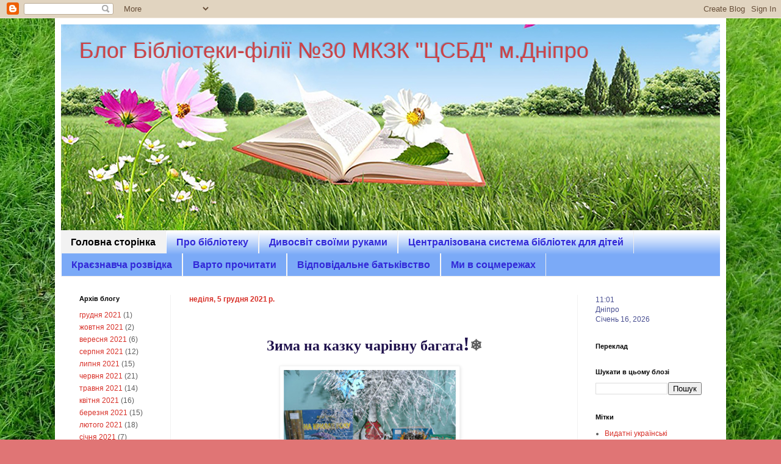

--- FILE ---
content_type: text/html; charset=UTF-8
request_url: https://filial-30.blogspot.com/
body_size: 25451
content:
<!DOCTYPE html>
<html class='v2' dir='ltr' lang='uk'>
<head>
<link href='https://www.blogger.com/static/v1/widgets/335934321-css_bundle_v2.css' rel='stylesheet' type='text/css'/>
<meta content='width=1100' name='viewport'/>
<meta content='text/html; charset=UTF-8' http-equiv='Content-Type'/>
<meta content='blogger' name='generator'/>
<link href='https://filial-30.blogspot.com/favicon.ico' rel='icon' type='image/x-icon'/>
<link href='https://filial-30.blogspot.com/' rel='canonical'/>
<link rel="alternate" type="application/atom+xml" title="Блог Бібліотеки-філії &#8470;30 МКЗК &quot;ЦСБД&quot; м.Дніпро - Atom" href="https://filial-30.blogspot.com/feeds/posts/default" />
<link rel="alternate" type="application/rss+xml" title="Блог Бібліотеки-філії &#8470;30 МКЗК &quot;ЦСБД&quot; м.Дніпро - RSS" href="https://filial-30.blogspot.com/feeds/posts/default?alt=rss" />
<link rel="service.post" type="application/atom+xml" title="Блог Бібліотеки-філії &#8470;30 МКЗК &quot;ЦСБД&quot; м.Дніпро - Atom" href="https://www.blogger.com/feeds/4655880887246793661/posts/default" />
<link rel="me" href="https://www.blogger.com/profile/00982677130872895954" />
<!--Can't find substitution for tag [blog.ieCssRetrofitLinks]-->
<meta content='https://filial-30.blogspot.com/' property='og:url'/>
<meta content='Блог Бібліотеки-філії №30 МКЗК &quot;ЦСБД&quot; м.Дніпро' property='og:title'/>
<meta content='' property='og:description'/>
<title>Блог Бібліотеки-філії &#8470;30 МКЗК "ЦСБД" м.Дніпро</title>
<style id='page-skin-1' type='text/css'><!--
/*
-----------------------------------------------
Blogger Template Style
Name:     Simple
Designer: Blogger
URL:      www.blogger.com
----------------------------------------------- */
/* Content
----------------------------------------------- */
body {
font: normal normal 12px Arial, Tahoma, Helvetica, FreeSans, sans-serif;
color: #5d5d5d;
background: #e07575 url(//3.bp.blogspot.com/-lVsR3YfeL1g/YBQDhXvjVsI/AAAAAAAABiY/Oy9om4BLnIk89roZqRfI1DQ7DpQNWN3TgCK4BGAYYCw/s100/background_066.jpg) repeat fixed bottom center;
padding: 0 40px 40px 40px;
}
html body .region-inner {
min-width: 0;
max-width: 100%;
width: auto;
}
h2 {
font-size: 22px;
}
a:link {
text-decoration:none;
color: #d83129;
}
a:visited {
text-decoration:none;
color: #959595;
}
a:hover {
text-decoration:underline;
color: #ff6047;
}
.body-fauxcolumn-outer .fauxcolumn-inner {
background: transparent none repeat scroll top left;
_background-image: none;
}
.body-fauxcolumn-outer .cap-top {
position: absolute;
z-index: 1;
height: 400px;
width: 100%;
}
.body-fauxcolumn-outer .cap-top .cap-left {
width: 100%;
background: transparent none repeat-x scroll top left;
_background-image: none;
}
.content-outer {
-moz-box-shadow: 0 0 40px rgba(0, 0, 0, .15);
-webkit-box-shadow: 0 0 5px rgba(0, 0, 0, .15);
-goog-ms-box-shadow: 0 0 10px #333333;
box-shadow: 0 0 40px rgba(0, 0, 0, .15);
margin-bottom: 1px;
}
.content-inner {
padding: 10px 10px;
}
.content-inner {
background-color: #ffffff;
}
/* Header
----------------------------------------------- */
.header-outer {
background: #5c5c5c none repeat-x scroll 0 -400px;
_background-image: none;
}
.Header h1 {
font: normal normal 36px Arial, Tahoma, Helvetica, FreeSans, sans-serif;
color: #cc4247;
text-shadow: -1px -1px 1px rgba(0, 0, 0, .2);
}
.Header h1 a {
color: #cc4247;
}
.Header .description {
font-size: 140%;
color: #878787;
}
.header-inner .Header .titlewrapper {
padding: 22px 30px;
}
.header-inner .Header .descriptionwrapper {
padding: 0 30px;
}
/* Tabs
----------------------------------------------- */
.tabs-inner .section:first-child {
border-top: 1px solid #eeeeee;
}
.tabs-inner .section:first-child ul {
margin-top: -1px;
border-top: 1px solid #eeeeee;
border-left: 0 solid #eeeeee;
border-right: 0 solid #eeeeee;
}
.tabs-inner .widget ul {
background: #7baaf7 url(https://resources.blogblog.com/blogblog/data/1kt/simple/gradients_light.png) repeat-x scroll 0 -800px;
_background-image: none;
border-bottom: 1px solid #eeeeee;
margin-top: 0;
margin-left: -30px;
margin-right: -30px;
}
.tabs-inner .widget li a {
display: inline-block;
padding: .6em 1em;
font: normal bold 16px Arial, Tahoma, Helvetica, FreeSans, sans-serif;
color: #3229d8;
border-left: 1px solid #ffffff;
border-right: 1px solid #eeeeee;
}
.tabs-inner .widget li:first-child a {
border-left: none;
}
.tabs-inner .widget li.selected a, .tabs-inner .widget li a:hover {
color: #000000;
background-color: #f2f2f2;
text-decoration: none;
}
/* Columns
----------------------------------------------- */
.main-outer {
border-top: 0 solid #f2f2f2;
}
.fauxcolumn-left-outer .fauxcolumn-inner {
border-right: 1px solid #f2f2f2;
}
.fauxcolumn-right-outer .fauxcolumn-inner {
border-left: 1px solid #f2f2f2;
}
/* Headings
----------------------------------------------- */
div.widget > h2,
div.widget h2.title {
margin: 0 0 1em 0;
font: normal bold 11px Arial, Tahoma, Helvetica, FreeSans, sans-serif;
color: #000000;
}
/* Widgets
----------------------------------------------- */
.widget .zippy {
color: #a3a3a3;
text-shadow: 2px 2px 1px rgba(0, 0, 0, .1);
}
.widget .popular-posts ul {
list-style: none;
}
/* Posts
----------------------------------------------- */
h2.date-header {
font: normal bold 12px Arial, Tahoma, Helvetica, FreeSans, sans-serif;
}
.date-header span {
background-color: transparent;
color: #d83129;
padding: inherit;
letter-spacing: inherit;
margin: inherit;
}
.main-inner {
padding-top: 30px;
padding-bottom: 30px;
}
.main-inner .column-center-inner {
padding: 0 15px;
}
.main-inner .column-center-inner .section {
margin: 0 15px;
}
.post {
margin: 0 0 25px 0;
}
h3.post-title, .comments h4 {
font: normal normal 22px Arial, Tahoma, Helvetica, FreeSans, sans-serif;
margin: .75em 0 0;
}
.post-body {
font-size: 110%;
line-height: 1.4;
position: relative;
}
.post-body img, .post-body .tr-caption-container, .Profile img, .Image img,
.BlogList .item-thumbnail img {
padding: 2px;
background: #ffffff;
border: 1px solid #f2f2f2;
-moz-box-shadow: 1px 1px 5px rgba(0, 0, 0, .1);
-webkit-box-shadow: 1px 1px 5px rgba(0, 0, 0, .1);
box-shadow: 1px 1px 5px rgba(0, 0, 0, .1);
}
.post-body img, .post-body .tr-caption-container {
padding: 5px;
}
.post-body .tr-caption-container {
color: #222222;
}
.post-body .tr-caption-container img {
padding: 0;
background: transparent;
border: none;
-moz-box-shadow: 0 0 0 rgba(0, 0, 0, .1);
-webkit-box-shadow: 0 0 0 rgba(0, 0, 0, .1);
box-shadow: 0 0 0 rgba(0, 0, 0, .1);
}
.post-header {
margin: 0 0 1.5em;
line-height: 1.6;
font-size: 90%;
}
.post-footer {
margin: 20px -2px 0;
padding: 5px 10px;
color: #7a7a7a;
background-color: #fdfdfd;
border-bottom: 1px solid #f2f2f2;
line-height: 1.6;
font-size: 90%;
}
#comments .comment-author {
padding-top: 1.5em;
border-top: 1px solid #f2f2f2;
background-position: 0 1.5em;
}
#comments .comment-author:first-child {
padding-top: 0;
border-top: none;
}
.avatar-image-container {
margin: .2em 0 0;
}
#comments .avatar-image-container img {
border: 1px solid #f2f2f2;
}
/* Comments
----------------------------------------------- */
.comments .comments-content .icon.blog-author {
background-repeat: no-repeat;
background-image: url([data-uri]);
}
.comments .comments-content .loadmore a {
border-top: 1px solid #a3a3a3;
border-bottom: 1px solid #a3a3a3;
}
.comments .comment-thread.inline-thread {
background-color: #fdfdfd;
}
.comments .continue {
border-top: 2px solid #a3a3a3;
}
/* Accents
---------------------------------------------- */
.section-columns td.columns-cell {
border-left: 1px solid #f2f2f2;
}
.blog-pager {
background: transparent none no-repeat scroll top center;
}
.blog-pager-older-link, .home-link,
.blog-pager-newer-link {
background-color: #ffffff;
padding: 5px;
}
.footer-outer {
border-top: 0 dashed #bbbbbb;
}
/* Mobile
----------------------------------------------- */
body.mobile  {
background-size: auto;
}
.mobile .body-fauxcolumn-outer {
background: transparent none repeat scroll top left;
}
.mobile .body-fauxcolumn-outer .cap-top {
background-size: 100% auto;
}
.mobile .content-outer {
-webkit-box-shadow: 0 0 3px rgba(0, 0, 0, .15);
box-shadow: 0 0 3px rgba(0, 0, 0, .15);
}
.mobile .tabs-inner .widget ul {
margin-left: 0;
margin-right: 0;
}
.mobile .post {
margin: 0;
}
.mobile .main-inner .column-center-inner .section {
margin: 0;
}
.mobile .date-header span {
padding: 0.1em 10px;
margin: 0 -10px;
}
.mobile h3.post-title {
margin: 0;
}
.mobile .blog-pager {
background: transparent none no-repeat scroll top center;
}
.mobile .footer-outer {
border-top: none;
}
.mobile .main-inner, .mobile .footer-inner {
background-color: #ffffff;
}
.mobile-index-contents {
color: #5d5d5d;
}
.mobile-link-button {
background-color: #d83129;
}
.mobile-link-button a:link, .mobile-link-button a:visited {
color: #ffffff;
}
.mobile .tabs-inner .section:first-child {
border-top: none;
}
.mobile .tabs-inner .PageList .widget-content {
background-color: #f2f2f2;
color: #000000;
border-top: 1px solid #eeeeee;
border-bottom: 1px solid #eeeeee;
}
.mobile .tabs-inner .PageList .widget-content .pagelist-arrow {
border-left: 1px solid #eeeeee;
}

--></style>
<style id='template-skin-1' type='text/css'><!--
body {
min-width: 1100px;
}
.content-outer, .content-fauxcolumn-outer, .region-inner {
min-width: 1100px;
max-width: 1100px;
_width: 1100px;
}
.main-inner .columns {
padding-left: 180px;
padding-right: 234px;
}
.main-inner .fauxcolumn-center-outer {
left: 180px;
right: 234px;
/* IE6 does not respect left and right together */
_width: expression(this.parentNode.offsetWidth -
parseInt("180px") -
parseInt("234px") + 'px');
}
.main-inner .fauxcolumn-left-outer {
width: 180px;
}
.main-inner .fauxcolumn-right-outer {
width: 234px;
}
.main-inner .column-left-outer {
width: 180px;
right: 100%;
margin-left: -180px;
}
.main-inner .column-right-outer {
width: 234px;
margin-right: -234px;
}
#layout {
min-width: 0;
}
#layout .content-outer {
min-width: 0;
width: 800px;
}
#layout .region-inner {
min-width: 0;
width: auto;
}
body#layout div.add_widget {
padding: 8px;
}
body#layout div.add_widget a {
margin-left: 32px;
}
--></style>
<style>
    body {background-image:url(\/\/3.bp.blogspot.com\/-lVsR3YfeL1g\/YBQDhXvjVsI\/AAAAAAAABiY\/Oy9om4BLnIk89roZqRfI1DQ7DpQNWN3TgCK4BGAYYCw\/s100\/background_066.jpg);}
    
@media (max-width: 200px) { body {background-image:url(\/\/3.bp.blogspot.com\/-lVsR3YfeL1g\/YBQDhXvjVsI\/AAAAAAAABiY\/Oy9om4BLnIk89roZqRfI1DQ7DpQNWN3TgCK4BGAYYCw\/w200\/background_066.jpg);}}
@media (max-width: 400px) and (min-width: 201px) { body {background-image:url(\/\/3.bp.blogspot.com\/-lVsR3YfeL1g\/YBQDhXvjVsI\/AAAAAAAABiY\/Oy9om4BLnIk89roZqRfI1DQ7DpQNWN3TgCK4BGAYYCw\/w400\/background_066.jpg);}}
@media (max-width: 800px) and (min-width: 401px) { body {background-image:url(\/\/3.bp.blogspot.com\/-lVsR3YfeL1g\/YBQDhXvjVsI\/AAAAAAAABiY\/Oy9om4BLnIk89roZqRfI1DQ7DpQNWN3TgCK4BGAYYCw\/w800\/background_066.jpg);}}
@media (max-width: 1200px) and (min-width: 801px) { body {background-image:url(\/\/3.bp.blogspot.com\/-lVsR3YfeL1g\/YBQDhXvjVsI\/AAAAAAAABiY\/Oy9om4BLnIk89roZqRfI1DQ7DpQNWN3TgCK4BGAYYCw\/w1200\/background_066.jpg);}}
/* Last tag covers anything over one higher than the previous max-size cap. */
@media (min-width: 1201px) { body {background-image:url(\/\/3.bp.blogspot.com\/-lVsR3YfeL1g\/YBQDhXvjVsI\/AAAAAAAABiY\/Oy9om4BLnIk89roZqRfI1DQ7DpQNWN3TgCK4BGAYYCw\/w1600\/background_066.jpg);}}
  </style>
<link href='https://www.blogger.com/dyn-css/authorization.css?targetBlogID=4655880887246793661&amp;zx=a4271505-d22e-4e93-bae7-692488f89cff' media='none' onload='if(media!=&#39;all&#39;)media=&#39;all&#39;' rel='stylesheet'/><noscript><link href='https://www.blogger.com/dyn-css/authorization.css?targetBlogID=4655880887246793661&amp;zx=a4271505-d22e-4e93-bae7-692488f89cff' rel='stylesheet'/></noscript>
<meta name='google-adsense-platform-account' content='ca-host-pub-1556223355139109'/>
<meta name='google-adsense-platform-domain' content='blogspot.com'/>

<link rel="stylesheet" href="https://fonts.googleapis.com/css2?display=swap&family=Pacifico&family=Anton&family=Lato&family=Josefin+Sans&family=Dancing+Script"></head>
<body class='loading variant-pale'>
<div class='navbar section' id='navbar' name='Панель навігації'><div class='widget Navbar' data-version='1' id='Navbar1'><script type="text/javascript">
    function setAttributeOnload(object, attribute, val) {
      if(window.addEventListener) {
        window.addEventListener('load',
          function(){ object[attribute] = val; }, false);
      } else {
        window.attachEvent('onload', function(){ object[attribute] = val; });
      }
    }
  </script>
<div id="navbar-iframe-container"></div>
<script type="text/javascript" src="https://apis.google.com/js/platform.js"></script>
<script type="text/javascript">
      gapi.load("gapi.iframes:gapi.iframes.style.bubble", function() {
        if (gapi.iframes && gapi.iframes.getContext) {
          gapi.iframes.getContext().openChild({
              url: 'https://www.blogger.com/navbar/4655880887246793661?origin\x3dhttps://filial-30.blogspot.com',
              where: document.getElementById("navbar-iframe-container"),
              id: "navbar-iframe"
          });
        }
      });
    </script><script type="text/javascript">
(function() {
var script = document.createElement('script');
script.type = 'text/javascript';
script.src = '//pagead2.googlesyndication.com/pagead/js/google_top_exp.js';
var head = document.getElementsByTagName('head')[0];
if (head) {
head.appendChild(script);
}})();
</script>
</div></div>
<div itemscope='itemscope' itemtype='http://schema.org/Blog' style='display: none;'>
<meta content='Блог Бібліотеки-філії №30 МКЗК "ЦСБД" м.Дніпро' itemprop='name'/>
</div>
<div class='body-fauxcolumns'>
<div class='fauxcolumn-outer body-fauxcolumn-outer'>
<div class='cap-top'>
<div class='cap-left'></div>
<div class='cap-right'></div>
</div>
<div class='fauxborder-left'>
<div class='fauxborder-right'></div>
<div class='fauxcolumn-inner'>
</div>
</div>
<div class='cap-bottom'>
<div class='cap-left'></div>
<div class='cap-right'></div>
</div>
</div>
</div>
<div class='content'>
<div class='content-fauxcolumns'>
<div class='fauxcolumn-outer content-fauxcolumn-outer'>
<div class='cap-top'>
<div class='cap-left'></div>
<div class='cap-right'></div>
</div>
<div class='fauxborder-left'>
<div class='fauxborder-right'></div>
<div class='fauxcolumn-inner'>
</div>
</div>
<div class='cap-bottom'>
<div class='cap-left'></div>
<div class='cap-right'></div>
</div>
</div>
</div>
<div class='content-outer'>
<div class='content-cap-top cap-top'>
<div class='cap-left'></div>
<div class='cap-right'></div>
</div>
<div class='fauxborder-left content-fauxborder-left'>
<div class='fauxborder-right content-fauxborder-right'></div>
<div class='content-inner'>
<header>
<div class='header-outer'>
<div class='header-cap-top cap-top'>
<div class='cap-left'></div>
<div class='cap-right'></div>
</div>
<div class='fauxborder-left header-fauxborder-left'>
<div class='fauxborder-right header-fauxborder-right'></div>
<div class='region-inner header-inner'>
<div class='header section' id='header' name='Заголовок'><div class='widget Header' data-version='1' id='Header1'>
<div id='header-inner' style='background-image: url("https://blogger.googleusercontent.com/img/b/R29vZ2xl/AVvXsEgtCtwCSwDj6WFCjv9c5A0tM0UVfp6CLyn0qVMUB997q41LF7Xqd7ZFAshbvBUheOH7_kFKkKY-WOdiBjTwJxrWJlE_NF60t9Uf8mbG6UpiMQTF2AwKMPuOBZvOPZC-whdoUIIt6alx_-Dt/s1600/headers2.jpg"); background-position: left; width: 1080px; min-height: 337px; _height: 337px; background-repeat: no-repeat; '>
<div class='titlewrapper' style='background: transparent'>
<h1 class='title' style='background: transparent; border-width: 0px'>
Блог Бібліотеки-філії &#8470;30 МКЗК "ЦСБД" м.Дніпро
</h1>
</div>
<div class='descriptionwrapper'>
<p class='description'><span>
</span></p>
</div>
</div>
</div></div>
</div>
</div>
<div class='header-cap-bottom cap-bottom'>
<div class='cap-left'></div>
<div class='cap-right'></div>
</div>
</div>
</header>
<div class='tabs-outer'>
<div class='tabs-cap-top cap-top'>
<div class='cap-left'></div>
<div class='cap-right'></div>
</div>
<div class='fauxborder-left tabs-fauxborder-left'>
<div class='fauxborder-right tabs-fauxborder-right'></div>
<div class='region-inner tabs-inner'>
<div class='tabs section' id='crosscol' name='Усі стовпці'><div class='widget PageList' data-version='1' id='PageList2'>
<h2>Про бібліотеку</h2>
<div class='widget-content'>
<ul>
<li class='selected'>
<a href='https://filial-30.blogspot.com/'>Головна сторінка</a>
</li>
<li>
<a href='https://filial-30.blogspot.com/p/30.html'>Про бібліотеку</a>
</li>
<li>
<a href='https://filial-30.blogspot.com/p/blog-page.html'>Дивосвіт своїми руками</a>
</li>
<li>
<a href='http://childlib.dp.ua'>Централізована система бібліотек для дітей</a>
</li>
<li>
<a href='https://filial-30.blogspot.com/p/blog-page_24.html'>Краєзнавча розвідка</a>
</li>
<li>
<a href='https://filial-30.blogspot.com/p/blog-page_53.html'>Варто прочитати</a>
</li>
<li>
<a href='https://filial-30.blogspot.com/p/blog-page_70.html'>Відповідальне батьківство</a>
</li>
<li>
<a href='https://filial-30.blogspot.com/p/httpswww.html'>Ми в соцмережах</a>
</li>
</ul>
<div class='clear'></div>
</div>
</div></div>
<div class='tabs no-items section' id='crosscol-overflow' name='Cross-Column 2'></div>
</div>
</div>
<div class='tabs-cap-bottom cap-bottom'>
<div class='cap-left'></div>
<div class='cap-right'></div>
</div>
</div>
<div class='main-outer'>
<div class='main-cap-top cap-top'>
<div class='cap-left'></div>
<div class='cap-right'></div>
</div>
<div class='fauxborder-left main-fauxborder-left'>
<div class='fauxborder-right main-fauxborder-right'></div>
<div class='region-inner main-inner'>
<div class='columns fauxcolumns'>
<div class='fauxcolumn-outer fauxcolumn-center-outer'>
<div class='cap-top'>
<div class='cap-left'></div>
<div class='cap-right'></div>
</div>
<div class='fauxborder-left'>
<div class='fauxborder-right'></div>
<div class='fauxcolumn-inner'>
</div>
</div>
<div class='cap-bottom'>
<div class='cap-left'></div>
<div class='cap-right'></div>
</div>
</div>
<div class='fauxcolumn-outer fauxcolumn-left-outer'>
<div class='cap-top'>
<div class='cap-left'></div>
<div class='cap-right'></div>
</div>
<div class='fauxborder-left'>
<div class='fauxborder-right'></div>
<div class='fauxcolumn-inner'>
</div>
</div>
<div class='cap-bottom'>
<div class='cap-left'></div>
<div class='cap-right'></div>
</div>
</div>
<div class='fauxcolumn-outer fauxcolumn-right-outer'>
<div class='cap-top'>
<div class='cap-left'></div>
<div class='cap-right'></div>
</div>
<div class='fauxborder-left'>
<div class='fauxborder-right'></div>
<div class='fauxcolumn-inner'>
</div>
</div>
<div class='cap-bottom'>
<div class='cap-left'></div>
<div class='cap-right'></div>
</div>
</div>
<!-- corrects IE6 width calculation -->
<div class='columns-inner'>
<div class='column-center-outer'>
<div class='column-center-inner'>
<div class='main section' id='main' name='Основний'><div class='widget Blog' data-version='1' id='Blog1'>
<div class='blog-posts hfeed'>

          <div class="date-outer">
        
<h2 class='date-header'><span>неділя, 5 грудня 2021&#8239;р.</span></h2>

          <div class="date-posts">
        
<div class='post-outer'>
<div class='post hentry uncustomized-post-template' itemprop='blogPost' itemscope='itemscope' itemtype='http://schema.org/BlogPosting'>
<meta content='https://blogger.googleusercontent.com/img/b/R29vZ2xl/AVvXsEizbhWegCURXTWs4dVpZAOX9uY33FNe6bp3EeHWzoF_Y2qGeQcaTZ_0LVQ6pZNsNK8p4s02-CT3pRlT0nAtxhtgwsL4wvEm7HKt72APgI7ly-wNXe_BQqduGCuLNzBDuuP65IbedUrbdaYb/' itemprop='image_url'/>
<meta content='4655880887246793661' itemprop='blogId'/>
<meta content='4606511194421920503' itemprop='postId'/>
<a name='4606511194421920503'></a>
<div class='post-header'>
<div class='post-header-line-1'></div>
</div>
<div class='post-body entry-content' id='post-body-4606511194421920503' itemprop='description articleBody'>
<p>&nbsp;</p><div class="separator" style="clear: both; text-align: center;"><div class="separator" style="clear: both; margin-left: 1em; margin-right: 1em; text-align: center;"><b><span lang="UK" style="color: #20124d; font-family: &quot;Times New Roman&quot;,&quot;serif&quot;; font-size: 18.0pt; line-height: 115%; mso-ansi-language: UK; mso-bidi-language: AR-SA; mso-fareast-font-family: &quot;Times New Roman&quot;; mso-fareast-language: RU; mso-font-kerning: 18.0pt;">Зима на казку чарівну багата</span><span lang="UK" style="color: #20124d; font-family: &quot;Times New Roman&quot;,&quot;serif&quot;; font-size: 24.0pt; line-height: 115%; mso-ansi-language: UK; mso-bidi-language: AR-SA; mso-fareast-font-family: &quot;Times New Roman&quot;; mso-fareast-language: RU; mso-font-kerning: 18.0pt;">!</span><span lang="UK" style="font-family: &quot;MS Mincho&quot;; font-size: 18.0pt; line-height: 115%; mso-ansi-language: UK; mso-bidi-font-family: &quot;MS Mincho&quot;; mso-bidi-language: AR-SA; mso-fareast-language: RU; mso-font-kerning: 18.0pt;">&#10052;</span><span lang="UK" style="font-family: &quot;Times New Roman&quot;,&quot;serif&quot;; font-size: 18.0pt; line-height: 115%; mso-ansi-language: UK; mso-bidi-language: AR-SA; mso-fareast-font-family: &quot;Times New Roman&quot;; mso-fareast-language: RU; mso-font-kerning: 18.0pt;">&#65039;</span></b></div><a href="https://blogger.googleusercontent.com/img/b/R29vZ2xl/AVvXsEizbhWegCURXTWs4dVpZAOX9uY33FNe6bp3EeHWzoF_Y2qGeQcaTZ_0LVQ6pZNsNK8p4s02-CT3pRlT0nAtxhtgwsL4wvEm7HKt72APgI7ly-wNXe_BQqduGCuLNzBDuuP65IbedUrbdaYb/" style="margin-left: 1em; margin-right: 1em;"><br /><span style="margin-left: 1em; margin-right: 1em;"><img alt="" data-original-height="379" data-original-width="448" height="240" src="https://blogger.googleusercontent.com/img/b/R29vZ2xl/AVvXsEizbhWegCURXTWs4dVpZAOX9uY33FNe6bp3EeHWzoF_Y2qGeQcaTZ_0LVQ6pZNsNK8p4s02-CT3pRlT0nAtxhtgwsL4wvEm7HKt72APgI7ly-wNXe_BQqduGCuLNzBDuuP65IbedUrbdaYb/" width="284" /></span></a></div><div class="separator" style="clear: both; text-align: center;"><br /></div><p></p><p align="center" class="MsoNormal" style="line-height: normal; mso-margin-bottom-alt: auto; mso-margin-top-alt: auto; mso-outline-level: 1; text-align: center;"><b><i><u><span lang="UK" style="color: #073763; font-family: &quot;Times New Roman&quot;,&quot;serif&quot;; font-size: 24.0pt; mso-ansi-language: UK; mso-fareast-font-family: &quot;Times New Roman&quot;; mso-fareast-language: RU; mso-font-kerning: 18.0pt;">&nbsp;Зима - це і є казка ....
Головне вірити в чудеса</span></u></i></b><b><i><span lang="UK" style="color: #073763; font-family: &quot;Times New Roman&quot;,&quot;serif&quot;; font-size: 24.0pt; mso-ansi-language: UK; mso-fareast-font-family: &quot;Times New Roman&quot;; mso-fareast-language: RU; mso-font-kerning: 18.0pt;">.</span></i></b></p><div class="separator" style="clear: both; text-align: center;"></div><p></p><div class="separator" style="clear: both; text-align: center;"><a href="https://blogger.googleusercontent.com/img/b/R29vZ2xl/AVvXsEgae2MnjgEE-1tTa4Vc7PnZc6kxH4MZq0GN0o5cEUn4hqy0G9L8nhMSjX_ssLaLQsjGFog0p-3rObKbuf31S6IxUA7fi9xK7jyJd1zkJnDZNL8DsqTIN2wgE8EccExDNTou0a26FAPqLWCV/" style="margin-left: 1em; margin-right: 1em;"><img alt="" data-original-height="217" data-original-width="388" height="179" src="https://blogger.googleusercontent.com/img/b/R29vZ2xl/AVvXsEgae2MnjgEE-1tTa4Vc7PnZc6kxH4MZq0GN0o5cEUn4hqy0G9L8nhMSjX_ssLaLQsjGFog0p-3rObKbuf31S6IxUA7fi9xK7jyJd1zkJnDZNL8DsqTIN2wgE8EccExDNTou0a26FAPqLWCV/" width="320" /></a></div><br /><p></p><p class="MsoNormal" style="line-height: normal; margin-bottom: .0001pt; margin-bottom: 0cm;"><span lang="UK" style="background: #F2EDEA; color: #575757; font-family: &quot;Times&quot;,&quot;serif&quot;; font-size: 13.5pt; mso-ansi-language: UK; mso-fareast-font-family: &quot;Times New Roman&quot;; mso-fareast-language: RU;">&nbsp; &nbsp; &nbsp; &nbsp;</span><span lang="UK" style="background: #F2EDEA; color: #575757; font-family: &quot;Times&quot;,&quot;serif&quot;; font-size: 18.0pt; mso-ansi-language: UK; mso-fareast-font-family: &quot;Times New Roman&quot;; mso-fareast-language: RU;">Не за горами пора урочистих ранків і зустрічі Діда
Мороза🎅, а щоб як слід підготуватися, за старою традицією потрібно
вивчити гарний віршик про зиму і розгадати кілька &#171;зимових&#187; загадок!&nbsp;
Добірку з найбільш святкових віршів і загадок&nbsp;</span><span lang="UK" style="font-family: &quot;Times New Roman&quot;,&quot;serif&quot;; font-size: 12.0pt; mso-ansi-language: UK; mso-fareast-font-family: &quot;Times New Roman&quot;; mso-fareast-language: RU;"><o:p></o:p></span></p><p class="MsoNormal" style="line-height: normal; margin-bottom: .0001pt; margin-bottom: 0cm;"><span lang="UK" style="background: #F2EDEA; color: #575757; font-family: &quot;Times New Roman&quot;,&quot;serif&quot;; font-size: 13.0pt; mso-ansi-language: UK; mso-fareast-font-family: &quot;Times New Roman&quot;; mso-fareast-language: RU;"><br />
<!--[if !supportLineBreakNewLine]--><br />
<!--[endif]--></span><span lang="UK" style="font-family: &quot;Times New Roman&quot;,&quot;serif&quot;; font-size: 12.0pt; mso-ansi-language: UK; mso-fareast-font-family: &quot;Times New Roman&quot;; mso-fareast-language: RU;"><o:p></o:p></span></p><p>



</p><p align="center" class="MsoNormal" style="line-height: normal; margin-bottom: .0001pt; margin-bottom: 0cm; text-align: center;"><span lang="UK" style="background: #F2EDEA; color: #575757; font-family: &quot;Times New Roman&quot;,&quot;serif&quot;; font-size: 13.0pt; mso-ansi-language: UK; mso-fareast-font-family: &quot;Times New Roman&quot;; mso-fareast-language: RU;">🎄</span><a href="https://zatyshok.net.ua/555/" target="_blank"><span lang="UK" style="color: blue; font-family: &quot;Times New Roman&quot;,&quot;serif&quot;; font-size: 13.0pt; mso-ansi-language: UK; mso-bidi-font-size: 11.0pt; mso-fareast-font-family: &quot;Times New Roman&quot;; mso-fareast-language: RU;">знайдете за посиланням</span></a><span lang="UK" style="background: #F2EDEA; color: #575757; font-family: &quot;Times New Roman&quot;,&quot;serif&quot;; font-size: 13.0pt; mso-ansi-language: UK; mso-fareast-font-family: &quot;Times New Roman&quot;; mso-fareast-language: RU;">🎄</span><span lang="UK" style="font-family: &quot;Times New Roman&quot;,&quot;serif&quot;; font-size: 12.0pt; mso-ansi-language: UK; mso-fareast-font-family: &quot;Times New Roman&quot;; mso-fareast-language: RU;"><o:p></o:p></span></p>
<div style='clear: both;'></div>
</div>
<div class='post-footer'>
<div class='post-footer-line post-footer-line-1'>
<span class='post-author vcard'>
</span>
<span class='post-timestamp'>
о
<meta content='https://filial-30.blogspot.com/2021/12/blog-post.html' itemprop='url'/>
<a class='timestamp-link' href='https://filial-30.blogspot.com/2021/12/blog-post.html' rel='bookmark' title='permanent link'><abbr class='published' itemprop='datePublished' title='2021-12-05T18:37:00+02:00'>грудня 05, 2021</abbr></a>
</span>
<span class='post-comment-link'>
<a class='comment-link' href='https://filial-30.blogspot.com/2021/12/blog-post.html#comment-form' onclick=''>
Немає коментарів:
  </a>
</span>
<span class='post-icons'>
<span class='item-control blog-admin pid-1974593380'>
<a href='https://www.blogger.com/post-edit.g?blogID=4655880887246793661&postID=4606511194421920503&from=pencil' title='Редагувати допис'>
<img alt='' class='icon-action' height='18' src='https://resources.blogblog.com/img/icon18_edit_allbkg.gif' width='18'/>
</a>
</span>
</span>
<div class='post-share-buttons goog-inline-block'>
<a class='goog-inline-block share-button sb-email' href='https://www.blogger.com/share-post.g?blogID=4655880887246793661&postID=4606511194421920503&target=email' target='_blank' title='Надіслати електронною поштою'><span class='share-button-link-text'>Надіслати електронною поштою</span></a><a class='goog-inline-block share-button sb-blog' href='https://www.blogger.com/share-post.g?blogID=4655880887246793661&postID=4606511194421920503&target=blog' onclick='window.open(this.href, "_blank", "height=270,width=475"); return false;' target='_blank' title='Опублікувати в блозі'><span class='share-button-link-text'>Опублікувати в блозі</span></a><a class='goog-inline-block share-button sb-twitter' href='https://www.blogger.com/share-post.g?blogID=4655880887246793661&postID=4606511194421920503&target=twitter' target='_blank' title='Поділитися в X'><span class='share-button-link-text'>Поділитися в X</span></a><a class='goog-inline-block share-button sb-facebook' href='https://www.blogger.com/share-post.g?blogID=4655880887246793661&postID=4606511194421920503&target=facebook' onclick='window.open(this.href, "_blank", "height=430,width=640"); return false;' target='_blank' title='Опублікувати у Facebook'><span class='share-button-link-text'>Опублікувати у Facebook</span></a><a class='goog-inline-block share-button sb-pinterest' href='https://www.blogger.com/share-post.g?blogID=4655880887246793661&postID=4606511194421920503&target=pinterest' target='_blank' title='Поділитися в Pinterest'><span class='share-button-link-text'>Поділитися в Pinterest</span></a>
</div>
</div>
<div class='post-footer-line post-footer-line-2'>
<span class='post-labels'>
</span>
</div>
<div class='post-footer-line post-footer-line-3'>
<span class='post-location'>
</span>
</div>
</div>
</div>
</div>

          </div></div>
        

          <div class="date-outer">
        
<h2 class='date-header'><span>середа, 13 жовтня 2021&#8239;р.</span></h2>

          <div class="date-posts">
        
<div class='post-outer'>
<div class='post hentry uncustomized-post-template' itemprop='blogPost' itemscope='itemscope' itemtype='http://schema.org/BlogPosting'>
<meta content='https://blogger.googleusercontent.com/img/a/AVvXsEhsRuZYjTgyTYcF1EchVa_FhqR3jhvApyc87h-FyLzQ6dJb0VP8czfvFEnkLmZA6VlbPjsPUaFavq_3LEdYVQCuu7R4CV0pd2ZZEF4lHRp7TB9IHblbjTa5uz86a4V12zrcEDRQ-o-QcHiFKh9wUImblrlE_SkNHM6j3rCbvC6A_V13BX2oVXHJEypq-w=w400-h300' itemprop='image_url'/>
<meta content='4655880887246793661' itemprop='blogId'/>
<meta content='3774572776757579990' itemprop='postId'/>
<a name='3774572776757579990'></a>
<div class='post-header'>
<div class='post-header-line-1'></div>
</div>
<div class='post-body entry-content' id='post-body-3774572776757579990' itemprop='description articleBody'>
<p>&nbsp;</p><div class="separator" style="clear: both; text-align: center;"><a href="https://blogger.googleusercontent.com/img/a/AVvXsEhsRuZYjTgyTYcF1EchVa_FhqR3jhvApyc87h-FyLzQ6dJb0VP8czfvFEnkLmZA6VlbPjsPUaFavq_3LEdYVQCuu7R4CV0pd2ZZEF4lHRp7TB9IHblbjTa5uz86a4V12zrcEDRQ-o-QcHiFKh9wUImblrlE_SkNHM6j3rCbvC6A_V13BX2oVXHJEypq-w=s800" style="margin-left: 1em; margin-right: 1em;"><img border="0" data-original-height="600" data-original-width="800" height="300" src="https://blogger.googleusercontent.com/img/a/AVvXsEhsRuZYjTgyTYcF1EchVa_FhqR3jhvApyc87h-FyLzQ6dJb0VP8czfvFEnkLmZA6VlbPjsPUaFavq_3LEdYVQCuu7R4CV0pd2ZZEF4lHRp7TB9IHblbjTa5uz86a4V12zrcEDRQ-o-QcHiFKh9wUImblrlE_SkNHM6j3rCbvC6A_V13BX2oVXHJEypq-w=w400-h300" width="400" /></a></div><div class="separator" style="clear: both; text-align: center;"><br /></div><p style="background-color: white; box-sizing: border-box; font-family: Montserrat-Regular, Arial, sans-serif; margin-bottom: 1rem; margin-top: 0px;"><b><span style="color: #990000; font-size: large;">14 жовтня українці святкують День українського козацтва. Українське козацтво &#8211; феноменальне явище світової історії, яке не має аналогів у інших народів. У минулому Україну називали &#171;козацька земля&#187;, &#171;козацька нація&#187;.</span></b></p><p style="background-color: white; box-sizing: border-box; font-family: Montserrat-Regular, Arial, sans-serif; margin-bottom: 1rem; margin-top: 0px; outline: none !important;"></p><div class="separator" style="clear: both; text-align: center;"><a href="https://blogger.googleusercontent.com/img/a/AVvXsEhEZsik1GJTBPRoarnbeyUifgnu-jJ8BMX38HZVDyURD2Z9h1vteBkGgvYyZQTJlymuBp-h62DQ8hOWyuwH2KgtnS46tU9qr3jl1WaF9chnM3NxwGplQkodJWYAM4RaELcu7vOS8TkieO-6wXd27TdFGX5aVc7dmzF_fYskCjjuTb6Pb0bSyBlV-jDv2w=s264" imageanchor="1" style="clear: left; float: left; margin-bottom: 1em; margin-right: 1em;"><b><span style="color: #990000; font-size: large;"><img border="0" data-original-height="264" data-original-width="191" height="200" src="https://blogger.googleusercontent.com/img/a/AVvXsEhEZsik1GJTBPRoarnbeyUifgnu-jJ8BMX38HZVDyURD2Z9h1vteBkGgvYyZQTJlymuBp-h62DQ8hOWyuwH2KgtnS46tU9qr3jl1WaF9chnM3NxwGplQkodJWYAM4RaELcu7vOS8TkieO-6wXd27TdFGX5aVc7dmzF_fYskCjjuTb6Pb0bSyBlV-jDv2w=w145-h200" width="145" /></span></b></a></div><b><span style="color: #990000; font-size: large;">Про козаків складено безліч творів, книжок і фільмів. Про козацький рід співається й у нашому державному гімні. Образ сміливого парубка, котрий захищає честь та волю нашого народу, міцно закарбувався у пам&#8217;яті поколінь. Тож, козак в українській культурі &#8211; звитяжний воїн, озброєний захисник Вітчизни, що боронить віру, гідність та звичаї усього нашого народу.</span></b><br /><br /><div class="separator" style="clear: both; color: #333333; font-size: 17px; text-align: center;"><a href="https://blogger.googleusercontent.com/img/a/AVvXsEjluxVPBhCIKyk6jdl6yiyKU1zUAMMU1HqY7uRabznXuiQe-bM7JlT7BF_4i1CPuHPfBhwH8s5mYYCwLoXv5M3KmcU0b1Y9Nec8IwJ1k5pMTJnKbePKXoVz_Gpgjo0UwU2pJqWwprNI1clZdJuc0Tm7zy1rsvG6IAdS5VAeS-1KEqVeDOtZ7jCBenaoaQ=s485" imageanchor="1" style="margin-left: 1em; margin-right: 1em;"><img border="0" data-original-height="485" data-original-width="320" height="200" src="https://blogger.googleusercontent.com/img/a/AVvXsEjluxVPBhCIKyk6jdl6yiyKU1zUAMMU1HqY7uRabznXuiQe-bM7JlT7BF_4i1CPuHPfBhwH8s5mYYCwLoXv5M3KmcU0b1Y9Nec8IwJ1k5pMTJnKbePKXoVz_Gpgjo0UwU2pJqWwprNI1clZdJuc0Tm7zy1rsvG6IAdS5VAeS-1KEqVeDOtZ7jCBenaoaQ=w132-h200" width="132" /></a></div><p></p><p></p>
<div style='clear: both;'></div>
</div>
<div class='post-footer'>
<div class='post-footer-line post-footer-line-1'>
<span class='post-author vcard'>
</span>
<span class='post-timestamp'>
о
<meta content='https://filial-30.blogspot.com/2021/10/14.html' itemprop='url'/>
<a class='timestamp-link' href='https://filial-30.blogspot.com/2021/10/14.html' rel='bookmark' title='permanent link'><abbr class='published' itemprop='datePublished' title='2021-10-13T17:09:00+03:00'>жовтня 13, 2021</abbr></a>
</span>
<span class='post-comment-link'>
<a class='comment-link' href='https://filial-30.blogspot.com/2021/10/14.html#comment-form' onclick=''>
Немає коментарів:
  </a>
</span>
<span class='post-icons'>
<span class='item-control blog-admin pid-1974593380'>
<a href='https://www.blogger.com/post-edit.g?blogID=4655880887246793661&postID=3774572776757579990&from=pencil' title='Редагувати допис'>
<img alt='' class='icon-action' height='18' src='https://resources.blogblog.com/img/icon18_edit_allbkg.gif' width='18'/>
</a>
</span>
</span>
<div class='post-share-buttons goog-inline-block'>
<a class='goog-inline-block share-button sb-email' href='https://www.blogger.com/share-post.g?blogID=4655880887246793661&postID=3774572776757579990&target=email' target='_blank' title='Надіслати електронною поштою'><span class='share-button-link-text'>Надіслати електронною поштою</span></a><a class='goog-inline-block share-button sb-blog' href='https://www.blogger.com/share-post.g?blogID=4655880887246793661&postID=3774572776757579990&target=blog' onclick='window.open(this.href, "_blank", "height=270,width=475"); return false;' target='_blank' title='Опублікувати в блозі'><span class='share-button-link-text'>Опублікувати в блозі</span></a><a class='goog-inline-block share-button sb-twitter' href='https://www.blogger.com/share-post.g?blogID=4655880887246793661&postID=3774572776757579990&target=twitter' target='_blank' title='Поділитися в X'><span class='share-button-link-text'>Поділитися в X</span></a><a class='goog-inline-block share-button sb-facebook' href='https://www.blogger.com/share-post.g?blogID=4655880887246793661&postID=3774572776757579990&target=facebook' onclick='window.open(this.href, "_blank", "height=430,width=640"); return false;' target='_blank' title='Опублікувати у Facebook'><span class='share-button-link-text'>Опублікувати у Facebook</span></a><a class='goog-inline-block share-button sb-pinterest' href='https://www.blogger.com/share-post.g?blogID=4655880887246793661&postID=3774572776757579990&target=pinterest' target='_blank' title='Поділитися в Pinterest'><span class='share-button-link-text'>Поділитися в Pinterest</span></a>
</div>
</div>
<div class='post-footer-line post-footer-line-2'>
<span class='post-labels'>
Мітки:
<a href='https://filial-30.blogspot.com/search/label/%D0%97%D0%BD%D0%B0%D0%BC%D0%B5%D0%BD%D0%BD%D1%96%20%D0%B4%D0%B0%D1%82%D0%B8%20%D0%BA%D0%B0%D0%BB%D0%B5%D0%BD%D0%B4%D0%B0%D1%80%D1%8F' rel='tag'>Знаменні дати календаря</a>,
<a href='https://filial-30.blogspot.com/search/label/%D0%A0%D0%B0%D0%B4%D0%B8%D0%BC%D0%BE%20%D0%BF%D1%80%D0%BE%D1%87%D0%B8%D1%82%D0%B0%D1%82%D0%B8' rel='tag'>Радимо прочитати</a>
</span>
</div>
<div class='post-footer-line post-footer-line-3'>
<span class='post-location'>
</span>
</div>
</div>
</div>
</div>

          </div></div>
        

          <div class="date-outer">
        
<h2 class='date-header'><span>понеділок, 11 жовтня 2021&#8239;р.</span></h2>

          <div class="date-posts">
        
<div class='post-outer'>
<div class='post hentry uncustomized-post-template' itemprop='blogPost' itemscope='itemscope' itemtype='http://schema.org/BlogPosting'>
<meta content='https://blogger.googleusercontent.com/img/b/R29vZ2xl/AVvXsEjEym9G1rS83UeMOdUi0vtkpUbr07oc-9FEnefRNbrbbTBDKc-9N-oTqUCspfhy1Afnq8shm2h0-QeWSh3azYUt71b9Ba76cERwzEV0lQQglTYvBvP0n9gA4F28B1GUIGL_XV9v2ZA2J-_5/w200-h151/image.png' itemprop='image_url'/>
<meta content='4655880887246793661' itemprop='blogId'/>
<meta content='104521284586904635' itemprop='postId'/>
<a name='104521284586904635'></a>
<div class='post-header'>
<div class='post-header-line-1'></div>
</div>
<div class='post-body entry-content' id='post-body-104521284586904635' itemprop='description articleBody'>
<p style="text-align: center;">&nbsp;<span style="background: white; color: #2c3f52; font-family: Arial, sans-serif; font-size: 13pt;">&nbsp;&nbsp;&nbsp;</span><span style="background: white; color: #2c3f52; font-family: Arial, sans-serif; font-size: 24pt;">&nbsp;&nbsp;</span><span style="background: white; font-family: Caveat, serif;"><span style="color: #cc0000; font-size: x-large;">&nbsp;</span></span><b><span style="color: #cc0000;"><span style="background: white; font-family: Times, serif;"><span style="font-size: x-large;">Всеукраїнський день
бібліотек</span></span><span style="background: white; font-family: Times, serif; font-size: 13.5pt;">&nbsp;</span></span><span style="background: white; color: #2c3f52; font-family: &quot;Times&quot;,&quot;serif&quot;; font-size: 13.5pt; mso-fareast-font-family: &quot;Times New Roman&quot;; mso-fareast-language: RU;">&#8212;</span></b></p><p style="text-align: center;"><b><span style="color: #2b00fe;"><span style="background-attachment: initial; background-clip: initial; background-image: initial; background-origin: initial; background-position: initial; background-repeat: initial; background-size: initial; background: white; font-family: Times, serif; font-size: 13.5pt; font-size: 13.5pt;"></span><span style="background: white; font-family: Times, serif;"><span style="font-size: large;">відмінний привід завітати до бібліотеки з&nbsp;дитиною
та&nbsp;взяти улюблену книгу з&nbsp;вашого дитинства.</span></span></span></b></p><p style="text-align: center;"><img alt="" data-original-height="102" data-original-width="135" height="151" src="https://blogger.googleusercontent.com/img/b/R29vZ2xl/AVvXsEjEym9G1rS83UeMOdUi0vtkpUbr07oc-9FEnefRNbrbbTBDKc-9N-oTqUCspfhy1Afnq8shm2h0-QeWSh3azYUt71b9Ba76cERwzEV0lQQglTYvBvP0n9gA4F28B1GUIGL_XV9v2ZA2J-_5/w200-h151/image.png" width="200" /><b><span style="color: #2b00fe;"><span style="background: white; font-family: Times, serif;"><span style="font-size: large;">&nbsp; Або просто провести
цей вечір за&nbsp;читанням.&nbsp;</span></span></span></b></p>

<p align="center" class="MsoNormal" style="background: whitesmoke; line-height: normal; margin-bottom: .0001pt; margin-bottom: 0cm; text-align: center;"><br /></p>

<p class="MsoNormal" style="background: whitesmoke; line-height: normal; margin-bottom: .0001pt; margin-bottom: 0cm;"><span style="background: white; color: #2c3f52; font-family: &quot;Times&quot;,&quot;serif&quot;; font-size: 13.5pt; mso-fareast-font-family: &quot;Times New Roman&quot;; mso-fareast-language: RU;"><o:p>&nbsp;</o:p></span><a href="https://blogger.googleusercontent.com/img/b/R29vZ2xl/AVvXsEiLqxv30lWikXGHzjW9W8yqqxf8oeZl1VX6IGV1ce_8PHpw_zMfALvcwmRlgZyaru1SVtUt8QTspSi17kX_mS8qvTvs7XBUYwuTt_EffqVG1wH0tiyRvNR3X4IvX-rdgA_xnW-67tekKDHs/" style="background-color: transparent; clear: right; margin-bottom: 1em; margin-left: 1em; text-align: center;"><img alt="" data-original-height="102" data-original-width="135" height="151" src="https://blogger.googleusercontent.com/img/b/R29vZ2xl/AVvXsEiLqxv30lWikXGHzjW9W8yqqxf8oeZl1VX6IGV1ce_8PHpw_zMfALvcwmRlgZyaru1SVtUt8QTspSi17kX_mS8qvTvs7XBUYwuTt_EffqVG1wH0tiyRvNR3X4IvX-rdgA_xnW-67tekKDHs/w200-h151/image.png" width="200" /></a><a href="https://blogger.googleusercontent.com/img/b/R29vZ2xl/AVvXsEjjBqzVkvztRp6fJ2miEET8PXT4OChumffbVAt66Iv0PL1jG8cpAxhiBsYqyviJqa4Dq9xxk-S4TPnYdXno1bEg6WuJAwGeysvbHtyrX7xqL2o32WoEBotccrl0atifNWO0OZ0EW8hwLcKh/" style="clear: right; margin-bottom: 1em; margin-left: 1em;"><img alt="" data-original-height="102" data-original-width="135" height="151" src="https://blogger.googleusercontent.com/img/b/R29vZ2xl/AVvXsEjjBqzVkvztRp6fJ2miEET8PXT4OChumffbVAt66Iv0PL1jG8cpAxhiBsYqyviJqa4Dq9xxk-S4TPnYdXno1bEg6WuJAwGeysvbHtyrX7xqL2o32WoEBotccrl0atifNWO0OZ0EW8hwLcKh/w200-h151/image.png" width="200" /></a></p><div class="separator" style="clear: both; text-align: center;"><div class="separator" style="clear: left; float: left; margin-bottom: 1em; margin-left: 1em; text-align: center;"><div class="separator" style="clear: both; text-align: center;"><a href="https://blogger.googleusercontent.com/img/b/R29vZ2xl/AVvXsEgXdzlD-TA2Y-E1UVvZWMfMQPY3xtFVqh0laUVzPJtETLt8s3cShzBj68nccOQNqZ9vKPQEDgJF2V4-cGb6k-BKoDKmn_f4736WeAV-eWb7iGhD8n19YgN8NvpDBrI1de2TURPSelNHEJIU/" style="margin-left: 1em; margin-right: 1em;"><img alt="" data-original-height="135" data-original-width="102" height="200" src="https://blogger.googleusercontent.com/img/b/R29vZ2xl/AVvXsEgXdzlD-TA2Y-E1UVvZWMfMQPY3xtFVqh0laUVzPJtETLt8s3cShzBj68nccOQNqZ9vKPQEDgJF2V4-cGb6k-BKoDKmn_f4736WeAV-eWb7iGhD8n19YgN8NvpDBrI1de2TURPSelNHEJIU/w151-h200/image.png" width="151" /></a><div class="separator" style="clear: both; text-align: center;"><br /></div><br /><div class="separator" style="clear: both; text-align: center;"><br /></div></div><br /></div></div><p align="center" class="MsoNormal" style="background: whitesmoke; line-height: normal; margin-bottom: .0001pt; margin-bottom: 0cm; text-align: center;"><span style="background: white;"><a href="https://blogger.googleusercontent.com/img/b/R29vZ2xl/AVvXsEheTHrQiKBO7f_PwlpPs2OhyphenhyphensEGA4HdxH7FG0n8UyCS2AjgJ58eLkjWsue6KGO2fEWvgEim_fddB7fdW8EtOAygam0KtUnJxgPnXV2y4x7KOIhflpDDn9wONzWkvC2GPPuAPouqgcFlaqRD/s1024/SAM_1877.JPG"><span style="color: #ff0048; font-family: Times, serif; font-size: 13.5pt; text-decoration-line: none;"><!--[if gte vml 1]><v:shape id="Рисунок_x0020_7"
 o:spid="_x0000_i1026" type="#_x0000_t75" alt="https://blogger.googleusercontent.com/img/b/R29vZ2xl/AVvXsEheTHrQiKBO7f_PwlpPs2OhyphenhyphensEGA4HdxH7FG0n8UyCS2AjgJ58eLkjWsue6KGO2fEWvgEim_fddB7fdW8EtOAygam0KtUnJxgPnXV2y4x7KOIhflpDDn9wONzWkvC2GPPuAPouqgcFlaqRD/w98-h131/SAM_1877.JPG"
 href="https://blogger.googleusercontent.com/img/b/R29vZ2xl/AVvXsEheTHrQiKBO7f_PwlpPs2OhyphenhyphensEGA4HdxH7FG0n8UyCS2AjgJ58eLkjWsue6KGO2fEWvgEim_fddB7fdW8EtOAygam0KtUnJxgPnXV2y4x7KOIhflpDDn9wONzWkvC2GPPuAPouqgcFlaqRD/s1024/SAM_1877.JPG"
 style='width:73.5pt;height:98.25pt;visibility:visible;mso-wrap-style:square'
 o:button="t">
 <v:fill o:detectmouseclick="t"/>
 <v:imagedata src="file:///C:\Users\acer\AppData\Local\Temp\msohtmlclip1\01\clip_image005.jpg"
  o:title="SAM_1877"/>
</v:shape><![endif]--><!--[if !vml]--><br /></span></a><br /></span></p>

<p class="MsoNormal" style="background: whitesmoke; line-height: normal; margin-bottom: .0001pt; margin-bottom: 0cm;"><span style="background: white; color: #2c3f52; font-family: &quot;Times&quot;,&quot;serif&quot;; font-size: 13.5pt; mso-fareast-font-family: &quot;Times New Roman&quot;; mso-fareast-language: RU;"><o:p>&nbsp;</o:p></span></p>

<span style="font-size: large;"><b><u><span style="background: white; color: #2b00fe; font-family: Raleway, serif; line-height: 115%;">&nbsp;Читати&nbsp; не&nbsp;шкідливо, шкідливо
не&nbsp;читати</span></u></b><i><span style="color: #990000; font-family: monoton, serif; line-height: 115%;">&nbsp;&nbsp;</span></i></span>
<div style='clear: both;'></div>
</div>
<div class='post-footer'>
<div class='post-footer-line post-footer-line-1'>
<span class='post-author vcard'>
</span>
<span class='post-timestamp'>
о
<meta content='https://filial-30.blogspot.com/2021/10/blog-post.html' itemprop='url'/>
<a class='timestamp-link' href='https://filial-30.blogspot.com/2021/10/blog-post.html' rel='bookmark' title='permanent link'><abbr class='published' itemprop='datePublished' title='2021-10-11T17:03:00+03:00'>жовтня 11, 2021</abbr></a>
</span>
<span class='post-comment-link'>
<a class='comment-link' href='https://filial-30.blogspot.com/2021/10/blog-post.html#comment-form' onclick=''>
Немає коментарів:
  </a>
</span>
<span class='post-icons'>
<span class='item-control blog-admin pid-1974593380'>
<a href='https://www.blogger.com/post-edit.g?blogID=4655880887246793661&postID=104521284586904635&from=pencil' title='Редагувати допис'>
<img alt='' class='icon-action' height='18' src='https://resources.blogblog.com/img/icon18_edit_allbkg.gif' width='18'/>
</a>
</span>
</span>
<div class='post-share-buttons goog-inline-block'>
<a class='goog-inline-block share-button sb-email' href='https://www.blogger.com/share-post.g?blogID=4655880887246793661&postID=104521284586904635&target=email' target='_blank' title='Надіслати електронною поштою'><span class='share-button-link-text'>Надіслати електронною поштою</span></a><a class='goog-inline-block share-button sb-blog' href='https://www.blogger.com/share-post.g?blogID=4655880887246793661&postID=104521284586904635&target=blog' onclick='window.open(this.href, "_blank", "height=270,width=475"); return false;' target='_blank' title='Опублікувати в блозі'><span class='share-button-link-text'>Опублікувати в блозі</span></a><a class='goog-inline-block share-button sb-twitter' href='https://www.blogger.com/share-post.g?blogID=4655880887246793661&postID=104521284586904635&target=twitter' target='_blank' title='Поділитися в X'><span class='share-button-link-text'>Поділитися в X</span></a><a class='goog-inline-block share-button sb-facebook' href='https://www.blogger.com/share-post.g?blogID=4655880887246793661&postID=104521284586904635&target=facebook' onclick='window.open(this.href, "_blank", "height=430,width=640"); return false;' target='_blank' title='Опублікувати у Facebook'><span class='share-button-link-text'>Опублікувати у Facebook</span></a><a class='goog-inline-block share-button sb-pinterest' href='https://www.blogger.com/share-post.g?blogID=4655880887246793661&postID=104521284586904635&target=pinterest' target='_blank' title='Поділитися в Pinterest'><span class='share-button-link-text'>Поділитися в Pinterest</span></a>
</div>
</div>
<div class='post-footer-line post-footer-line-2'>
<span class='post-labels'>
Мітки:
<a href='https://filial-30.blogspot.com/search/label/%D0%92%D1%96%D0%B4%D0%BF%D0%BE%D0%B2%D1%96%D0%B4%D0%B0%D0%BB%D1%8C%D0%BD%D0%B5%20%D0%B1%D0%B0%D1%82%D1%8C%D0%BA%D1%96%D0%B2%D1%81%D1%82%D0%B2%D0%BE' rel='tag'>Відповідальне батьківство</a>,
<a href='https://filial-30.blogspot.com/search/label/%D0%A0%D0%B5%D0%BA%D0%BB%D0%B0%D0%BC%D0%B0%20%D0%B1%D1%96%D0%B1%D0%BB%D1%96%D0%BE%D1%82%D0%B5%D0%BA%D0%B8' rel='tag'>Реклама бібліотеки</a>
</span>
</div>
<div class='post-footer-line post-footer-line-3'>
<span class='post-location'>
</span>
</div>
</div>
</div>
</div>

          </div></div>
        

          <div class="date-outer">
        
<h2 class='date-header'><span>вівторок, 28 вересня 2021&#8239;р.</span></h2>

          <div class="date-posts">
        
<div class='post-outer'>
<div class='post hentry uncustomized-post-template' itemprop='blogPost' itemscope='itemscope' itemtype='http://schema.org/BlogPosting'>
<meta content='https://blogger.googleusercontent.com/img/b/R29vZ2xl/AVvXsEg64sgc12IDxLbPdkV0fMBN3MSKCQ8l-DUabFbL5Z2OLQarGPm_DASKxEMS7n2mCdFXnfvU8SAuYFrMlwwvu-mLAObtF-vrzYdB4v8GgaqQJ8BOYURWf-zknAwyDbeUivHE4LHmsKAzrlEr/s320/%25D0%25B5%25D0%25BC%25D0%25BE%25D1%2586%25D1%2596%25D1%2597.jpg' itemprop='image_url'/>
<meta content='4655880887246793661' itemprop='blogId'/>
<meta content='3613516794095628511' itemprop='postId'/>
<a name='3613516794095628511'></a>
<div class='post-header'>
<div class='post-header-line-1'></div>
</div>
<div class='post-body entry-content' id='post-body-3613516794095628511' itemprop='description articleBody'>
<p style="text-align: center;"><span style="color: #38761d; font-size: large;"><b><span style="font-family: Josefin Sans;">&nbsp;Ц</span><span face="Arial, Tahoma, Verdana, sans-serif, Solaimanlipi, &quot;Shonar Bangla&quot;" style="background-color: white; text-align: justify; text-indent: 1.5em;"><span style="font-family: Josefin Sans;">ікаві ігри та&nbsp;вправи, які&nbsp;навчать вас керувати своїми емоціями.</span></span></b></span></p><div class="separator" style="clear: both; font-family: Pacifico; text-align: center;"><span style="color: #38761d; font-size: large;"><b><span face="Arial, Tahoma, Verdana, sans-serif, Solaimanlipi, &quot;Shonar Bangla&quot;" style="background-color: white; text-align: justify; text-indent: 1.5em;"><a href="https://blogger.googleusercontent.com/img/b/R29vZ2xl/AVvXsEg64sgc12IDxLbPdkV0fMBN3MSKCQ8l-DUabFbL5Z2OLQarGPm_DASKxEMS7n2mCdFXnfvU8SAuYFrMlwwvu-mLAObtF-vrzYdB4v8GgaqQJ8BOYURWf-zknAwyDbeUivHE4LHmsKAzrlEr/s1023/%25D0%25B5%25D0%25BC%25D0%25BE%25D1%2586%25D1%2596%25D1%2597.jpg" imageanchor="1" style="margin-left: 1em; margin-right: 1em;"><img border="0" data-original-height="682" data-original-width="1023" height="213" src="https://blogger.googleusercontent.com/img/b/R29vZ2xl/AVvXsEg64sgc12IDxLbPdkV0fMBN3MSKCQ8l-DUabFbL5Z2OLQarGPm_DASKxEMS7n2mCdFXnfvU8SAuYFrMlwwvu-mLAObtF-vrzYdB4v8GgaqQJ8BOYURWf-zknAwyDbeUivHE4LHmsKAzrlEr/s320/%25D0%25B5%25D0%25BC%25D0%25BE%25D1%2586%25D1%2596%25D1%2597.jpg" width="320" /></a></span></b></span></div><p></p><h2 class="color" style="background-color: white; border: 0px none; clear: both; margin: 0px 0px 0.325em; outline: none 0px; padding: 1em 0.5em 0px; text-align: center; vertical-align: baseline;"><div style="text-align: right;"><div class="separator" style="clear: both; color: #ff4f7d; font-family: Arial, Tahoma, Verdana, sans-serif, Solaimanlipi, &quot;Shonar Bangla&quot;; text-align: center;"><span style="font-size: large;">Як покращити настрій</span></div><span style="color: #ff4f7d; font-family: Arial, Tahoma, Verdana, sans-serif, Solaimanlipi, &quot;Shonar Bangla&quot;; font-size: 16px;"><br /></span></div><span style="color: #ff4f7d; font-family: Arial, Tahoma, Verdana, sans-serif, Solaimanlipi, &quot;Shonar Bangla&quot;; font-size: 16px;"><div style="text-align: right;">Мокрий песик</div></span></h2><p class="indent" style="background-color: white; border: 0px none; color: #00a879; font-family: Arial, Tahoma, Verdana, sans-serif, Solaimanlipi, &quot;Shonar Bangla&quot;; font-size: 16px; margin: 0em 0px; outline: none 0px; padding: 0px; text-align: left; text-indent: 1.5em; vertical-align: baseline;"><b>Ця&nbsp;вправа допоможе позбутися негативних емоцій, затаєних образ та&nbsp;смутку.</b></p><p class="indent" style="background-color: white; border: 0px none; color: #373737; font-family: Arial, Tahoma, Verdana, sans-serif, Solaimanlipi, &quot;Shonar Bangla&quot;; font-size: 16px; margin: 0em 0px; outline: none 0px; padding: 0px; text-align: left; text-indent: 1.5em; vertical-align: baseline;"><b>Уяви, що&nbsp;ти&nbsp;песик, який потрапив під&nbsp;дощ&nbsp;і&nbsp;дуже змок. Тобі треба якомога ретельніше струсити із&nbsp;себе краплі води. Починай робити це&nbsp;поступово. Спочатку голова, потім плечі, спина, живіт, ноги, а&nbsp;потім уже&nbsp;все&nbsp;тіло. Уяви, що&nbsp;ти&nbsp;струшуєш із&nbsp;себе всі&nbsp;образи, погані думки, тривоги&nbsp;&#8212; все,&nbsp;що&nbsp;заважає тобі бути спокійним і&nbsp;впевненим. Після цього заспокойся, заплющ очі й&nbsp;відчуй, яким легким та&nbsp;оновленим стало твоє тіло.</b></p><p class="indent" style="background-color: white; border: 0px none; color: #373737; font-family: Arial, Tahoma, Verdana, sans-serif, Solaimanlipi, &quot;Shonar Bangla&quot;; font-size: 16px; margin: 0em 0px; outline: none 0px; padding: 0px; text-align: right; text-indent: 1.5em; vertical-align: baseline;"><a href="https://blogger.googleusercontent.com/img/b/R29vZ2xl/AVvXsEgFXsz3z27STfPF4_cgKiPlHAjZrqpyC4UUQ87Tnr9oSQHPQu0BXuCuMNizL4Ueg1OftbcRYtTUpkiny5g0GfEcaENJFKa8LYEzaX9xzkVZzRs76fbovGOMq4UUIOYoZAxE4jnEoakhgmJe/s770/%25D0%25B5%25D0%25BC%25D0%25BE%25D1%2586..jpg" imageanchor="1" style="font-weight: 700; margin-left: 1em; margin-right: 1em; text-indent: 0px;"><img border="0" data-original-height="577" data-original-width="770" height="240" src="https://blogger.googleusercontent.com/img/b/R29vZ2xl/AVvXsEgFXsz3z27STfPF4_cgKiPlHAjZrqpyC4UUQ87Tnr9oSQHPQu0BXuCuMNizL4Ueg1OftbcRYtTUpkiny5g0GfEcaENJFKa8LYEzaX9xzkVZzRs76fbovGOMq4UUIOYoZAxE4jnEoakhgmJe/s320/%25D0%25B5%25D0%25BC%25D0%25BE%25D1%2586..jpg" width="320" /></a></p><p class="indent" style="background-color: white; border: 0px none; color: #373737; font-family: Arial, Tahoma, Verdana, sans-serif, Solaimanlipi, &quot;Shonar Bangla&quot;; font-size: 16px; margin: 0em 0px; outline: none 0px; padding: 0px; text-align: right; text-indent: 1.5em; vertical-align: baseline;"><br /></p><p class="indent" style="background-color: white; border: 0px none; margin: 0em 0px; outline: none 0px; padding: 0px; text-align: center; text-indent: 1.5em; vertical-align: baseline;"><span style="color: #274e13; font-family: Josefin Sans; font-size: large;"><b>Частіше посміхайтеся і будьте здорові!</b></span></p>
<div style='clear: both;'></div>
</div>
<div class='post-footer'>
<div class='post-footer-line post-footer-line-1'>
<span class='post-author vcard'>
</span>
<span class='post-timestamp'>
о
<meta content='https://filial-30.blogspot.com/2021/09/blog-post_28.html' itemprop='url'/>
<a class='timestamp-link' href='https://filial-30.blogspot.com/2021/09/blog-post_28.html' rel='bookmark' title='permanent link'><abbr class='published' itemprop='datePublished' title='2021-09-28T16:52:00+03:00'>вересня 28, 2021</abbr></a>
</span>
<span class='post-comment-link'>
<a class='comment-link' href='https://filial-30.blogspot.com/2021/09/blog-post_28.html#comment-form' onclick=''>
Немає коментарів:
  </a>
</span>
<span class='post-icons'>
<span class='item-control blog-admin pid-1974593380'>
<a href='https://www.blogger.com/post-edit.g?blogID=4655880887246793661&postID=3613516794095628511&from=pencil' title='Редагувати допис'>
<img alt='' class='icon-action' height='18' src='https://resources.blogblog.com/img/icon18_edit_allbkg.gif' width='18'/>
</a>
</span>
</span>
<div class='post-share-buttons goog-inline-block'>
<a class='goog-inline-block share-button sb-email' href='https://www.blogger.com/share-post.g?blogID=4655880887246793661&postID=3613516794095628511&target=email' target='_blank' title='Надіслати електронною поштою'><span class='share-button-link-text'>Надіслати електронною поштою</span></a><a class='goog-inline-block share-button sb-blog' href='https://www.blogger.com/share-post.g?blogID=4655880887246793661&postID=3613516794095628511&target=blog' onclick='window.open(this.href, "_blank", "height=270,width=475"); return false;' target='_blank' title='Опублікувати в блозі'><span class='share-button-link-text'>Опублікувати в блозі</span></a><a class='goog-inline-block share-button sb-twitter' href='https://www.blogger.com/share-post.g?blogID=4655880887246793661&postID=3613516794095628511&target=twitter' target='_blank' title='Поділитися в X'><span class='share-button-link-text'>Поділитися в X</span></a><a class='goog-inline-block share-button sb-facebook' href='https://www.blogger.com/share-post.g?blogID=4655880887246793661&postID=3613516794095628511&target=facebook' onclick='window.open(this.href, "_blank", "height=430,width=640"); return false;' target='_blank' title='Опублікувати у Facebook'><span class='share-button-link-text'>Опублікувати у Facebook</span></a><a class='goog-inline-block share-button sb-pinterest' href='https://www.blogger.com/share-post.g?blogID=4655880887246793661&postID=3613516794095628511&target=pinterest' target='_blank' title='Поділитися в Pinterest'><span class='share-button-link-text'>Поділитися в Pinterest</span></a>
</div>
</div>
<div class='post-footer-line post-footer-line-2'>
<span class='post-labels'>
Мітки:
<a href='https://filial-30.blogspot.com/search/label/%D0%92%D1%96%D0%B4%D0%BF%D0%BE%D0%B2%D1%96%D0%B4%D0%B0%D0%BB%D1%8C%D0%BD%D0%B5%20%D0%B1%D0%B0%D1%82%D1%8C%D0%BA%D1%96%D0%B2%D1%81%D1%82%D0%B2%D0%BE' rel='tag'>Відповідальне батьківство</a>
</span>
</div>
<div class='post-footer-line post-footer-line-3'>
<span class='post-location'>
</span>
</div>
</div>
</div>
</div>

          </div></div>
        

          <div class="date-outer">
        
<h2 class='date-header'><span>четвер, 16 вересня 2021&#8239;р.</span></h2>

          <div class="date-posts">
        
<div class='post-outer'>
<div class='post hentry uncustomized-post-template' itemprop='blogPost' itemscope='itemscope' itemtype='http://schema.org/BlogPosting'>
<meta content='https://blogger.googleusercontent.com/img/b/R29vZ2xl/AVvXsEgPfGCqU8vEdf_v-0Jwc_-pGjRn0s8UVCZVAchyphenhyphenlvz79Ep_RrTUaMV5lvd0w6Oq1NXVuOa7vmY_DNSsKs4QDQjIR6N_YH9qgMQ6CISDHtlaCCtHNO7_ieN9aWj4PYzJo2tWLIPA11QWcvNl/' itemprop='image_url'/>
<meta content='4655880887246793661' itemprop='blogId'/>
<meta content='1966908338491651494' itemprop='postId'/>
<a name='1966908338491651494'></a>
<div class='post-header'>
<div class='post-header-line-1'></div>
</div>
<div class='post-body entry-content' id='post-body-1966908338491651494' itemprop='description articleBody'>
<p>&nbsp;</p><p class="MsoNormal" style="background: whitesmoke; line-height: normal; margin-bottom: 0cm;"><b><span face="&quot;Arial&quot;,&quot;sans-serif&quot;" style="color: #c27ba0; font-size: 24pt; mso-fareast-font-family: &quot;Times New Roman&quot;; mso-fareast-language: RU;">🍁</span></b><b><span face="&quot;Arial&quot;,&quot;sans-serif&quot;" style="color: #7f6000; font-size: 24pt; mso-fareast-font-family: &quot;Times New Roman&quot;; mso-fareast-language: RU;">&nbsp;О</span></b><b><span face="&quot;Arial&quot;,&quot;sans-serif&quot;" style="color: #bf9000; font-size: 24pt; mso-fareast-font-family: &quot;Times New Roman&quot;; mso-fareast-language: RU;">с</span></b><b><span face="&quot;Arial&quot;,&quot;sans-serif&quot;" style="color: #f1c232; font-size: 24pt; mso-fareast-font-family: &quot;Times New Roman&quot;; mso-fareast-language: RU;">і</span></b><b><span face="&quot;Arial&quot;,&quot;sans-serif&quot;" style="color: #bf9000; font-size: 24pt; mso-fareast-font-family: &quot;Times New Roman&quot;; mso-fareast-language: RU;">н</span></b><b><span face="&quot;Arial&quot;,&quot;sans-serif&quot;" style="color: #7f6000; font-size: 24pt; mso-fareast-font-family: &quot;Times New Roman&quot;; mso-fareast-language: RU;">ь</span></b><b><span face="&quot;Arial&quot;,&quot;sans-serif&quot;" style="color: #ffe599; font-size: 24pt; mso-fareast-font-family: &quot;Times New Roman&quot;; mso-fareast-language: RU;">&nbsp;</span></b><b><span face="&quot;Arial&quot;,&quot;sans-serif&quot;" style="color: #783f04; font-size: 24pt; mso-fareast-font-family: &quot;Times New Roman&quot;; mso-fareast-language: RU;">п</span></b><b><span face="&quot;Arial&quot;,&quot;sans-serif&quot;" style="color: #b45f06; font-size: 24pt; mso-fareast-font-family: &quot;Times New Roman&quot;; mso-fareast-language: RU;">о&nbsp;</span></b><b><span face="&quot;Arial&quot;,&quot;sans-serif&quot;" style="color: #e69138; font-size: 24pt; mso-fareast-font-family: &quot;Times New Roman&quot;; mso-fareast-language: RU;">з</span></b><b><span face="&quot;Arial&quot;,&quot;sans-serif&quot;" style="color: #f6b26b; font-size: 24pt; mso-fareast-font-family: &quot;Times New Roman&quot;; mso-fareast-language: RU;">е</span></b><b><span face="&quot;Arial&quot;,&quot;sans-serif&quot;" style="color: #e06666; font-size: 24pt; mso-fareast-font-family: &quot;Times New Roman&quot;; mso-fareast-language: RU;">м</span></b><b><span face="&quot;Arial&quot;,&quot;sans-serif&quot;" style="color: #cc0000; font-size: 24pt; mso-fareast-font-family: &quot;Times New Roman&quot;; mso-fareast-language: RU;">лі&nbsp;</span></b><b><span face="&quot;Arial&quot;,&quot;sans-serif&quot;" style="color: #93c47d; font-size: 24pt; mso-fareast-font-family: &quot;Times New Roman&quot;; mso-fareast-language: RU;">к</span></b><b><span face="&quot;Arial&quot;,&quot;sans-serif&quot;" style="color: #6aa84f; font-size: 24pt; mso-fareast-font-family: &quot;Times New Roman&quot;; mso-fareast-language: RU;">р</span></b><b><span face="&quot;Arial&quot;,&quot;sans-serif&quot;" style="color: #38761d; font-size: 24pt; mso-fareast-font-family: &quot;Times New Roman&quot;; mso-fareast-language: RU;">о</span></b><b><span face="&quot;Arial&quot;,&quot;sans-serif&quot;" style="color: #274e13; font-size: 24pt; mso-fareast-font-family: &quot;Times New Roman&quot;; mso-fareast-language: RU;">к</span></b><b><span face="&quot;Arial&quot;,&quot;sans-serif&quot;" style="color: #76a5af; font-size: 24pt; mso-fareast-font-family: &quot;Times New Roman&quot;; mso-fareast-language: RU;">у</span></b><b><span face="&quot;Arial&quot;,&quot;sans-serif&quot;" style="color: #c27ba0; font-size: 24pt; mso-fareast-font-family: &quot;Times New Roman&quot;; mso-fareast-language: RU;">є🍁</span></b><span face="&quot;Arial&quot;,&quot;sans-serif&quot;" style="color: #274e13; font-size: 10pt; mso-fareast-font-family: &quot;Times New Roman&quot;; mso-fareast-language: RU;"><o:p></o:p></span></p><p class="MsoNormal" style="background: whitesmoke; line-height: normal; margin-bottom: 0cm;"><b><span face="&quot;Arial&quot;,&quot;sans-serif&quot;" style="color: #c27ba0; font-size: 24pt; mso-fareast-font-family: &quot;Times New Roman&quot;; mso-fareast-language: RU;"></span></b></p><div class="separator" style="clear: both; text-align: center;"><b><span face="&quot;Arial&quot;,&quot;sans-serif&quot;" style="color: #c27ba0; font-size: 24pt; mso-fareast-font-family: &quot;Times New Roman&quot;; mso-fareast-language: RU;"><a href="https://blogger.googleusercontent.com/img/b/R29vZ2xl/AVvXsEgPfGCqU8vEdf_v-0Jwc_-pGjRn0s8UVCZVAchyphenhyphenlvz79Ep_RrTUaMV5lvd0w6Oq1NXVuOa7vmY_DNSsKs4QDQjIR6N_YH9qgMQ6CISDHtlaCCtHNO7_ieN9aWj4PYzJo2tWLIPA11QWcvNl/" style="margin-left: 1em; margin-right: 1em;"><img alt="" data-original-height="185" data-original-width="272" height="218" src="https://blogger.googleusercontent.com/img/b/R29vZ2xl/AVvXsEgPfGCqU8vEdf_v-0Jwc_-pGjRn0s8UVCZVAchyphenhyphenlvz79Ep_RrTUaMV5lvd0w6Oq1NXVuOa7vmY_DNSsKs4QDQjIR6N_YH9qgMQ6CISDHtlaCCtHNO7_ieN9aWj4PYzJo2tWLIPA11QWcvNl/" width="320" /></a></span></b></div><span face="&quot;Arial&quot;,&quot;sans-serif&quot;" style="background: white; color: #333333; font-size: 10pt; mso-fareast-font-family: &quot;Times New Roman&quot;; mso-fareast-language: RU;">&nbsp; <b>&nbsp;</b></span><b><span style="background: white; color: #333333; font-family: &quot;Times&quot;,&quot;serif&quot;; font-size: 13.5pt; mso-fareast-font-family: &quot;Times New Roman&quot;; mso-fareast-language: RU;">&nbsp;</span><i><span style="background: white; color: #274e13; font-family: &quot;Times&quot;,&quot;serif&quot;; font-size: large; mso-fareast-font-family: &quot;Times New Roman&quot;; mso-fareast-language: RU;">&nbsp;Осінь</span></i><span style="background: white; color: #333333; font-family: &quot;Times&quot;,&quot;serif&quot;; font-size: 13.5pt; mso-fareast-font-family: &quot;Times New Roman&quot;; mso-fareast-language: RU;">&nbsp;&#8211;
це чудова пора року. Недарма люди прозвали її золотою порою. Адже саме восени
все навкруги міняється та покривається нібито золотими барвами. Дерева навкруги
немовби розмальовані жовто-червоними фарбами, їх листочки поволі опадають на
землю, вкриваючи її м&#8217;яким різнобарвним килимом.</span></b><div><b><span style="background-color: transparent;"><i><span lang="UK" style="font-size: 20pt;">&nbsp;</span></i></span></b><p></p>

<p class="MsoNormal" style="line-height: normal;"><b><i><span lang="UK" style="font-size: 24pt;">&nbsp;</span></i></b><b style="font-size: x-large; text-align: justify;"><i><span lang="UK" style="color: #990033;">&nbsp;</span></i></b><b style="font-size: x-large; text-align: justify;"><i><span lang="UK" style="color: #990033;">&nbsp;Ходять хмари в небі синім.</span></i></b></p><h4 style="line-height: normal; margin: 0cm 0cm 0.0001pt 54pt;"><span style="font-size: large;"><b><i><span lang="UK" style="color: #990033;">Місяць&nbsp;</span></i></b><b><i><span lang="UK" style="color: #ff0066;">Вересень</span></i></b><b><i><span lang="UK" style="color: #990033;">&nbsp;прийшов.<br /><o:p></o:p></span></i></b><b><i><span lang="UK" style="color: #990033;">Сповнивсь вереском пташиним<br /></span></i></b><b><i><span lang="UK" style="color: #990033;">Тихий затишок дібров.</span></i></b></span><b><i><span lang="UK" style="color: #990033;"><span style="font-size: large;">&nbsp;Н.Забіла</span></span></i></b></h4><h4 style="line-height: normal; margin: 0cm 0cm 0.0001pt 54pt; text-align: left;"><div style="text-align: justify;"></div><br /></h4>







<p class="MsoNormal" style="line-height: normal; margin-bottom: .0001pt; margin-bottom: 0cm; margin-left: 70.8pt; margin-right: 0cm; margin-top: 0cm;"><b><i><span lang="UK" style="color: #990033; font-size: 24.0pt; mso-ansi-language: UK;">&nbsp;</span></i></b></p><p class="MsoNormal" style="background: whitesmoke; line-height: normal; mso-margin-bottom-alt: auto; mso-margin-top-alt: auto;"><span style="background: white; color: #333333; font-family: &quot;Times&quot;,&quot;serif&quot;; font-size: 13.5pt; mso-fareast-font-family: &quot;Times New Roman&quot;; mso-fareast-language: RU;"></span></p><div class="separator" style="clear: both; text-align: left;"><span style="background: white; color: #333333; font-family: &quot;Times&quot;,&quot;serif&quot;; font-size: 13.5pt; mso-fareast-font-family: &quot;Times New Roman&quot;; mso-fareast-language: RU;"><a href="https://blogger.googleusercontent.com/img/b/R29vZ2xl/AVvXsEhqGbiuNPbit8-5BnxFRQ8XbTSoRe6esITQ6WzG5XQP4s4NTce5C0D7wLEmbhC6tYpe18wqomQx30Z2o-Gio2R4e5AkqYMSvT5mqbnlzJoJ0u95DlEcO3sQQ6vHVpwiCCpyiL6y0zy2Uywx/" style="clear: right; float: right; margin-bottom: 1em; margin-left: 1em;"><img alt="" data-original-height="400" data-original-width="300" height="240" src="https://blogger.googleusercontent.com/img/b/R29vZ2xl/AVvXsEhqGbiuNPbit8-5BnxFRQ8XbTSoRe6esITQ6WzG5XQP4s4NTce5C0D7wLEmbhC6tYpe18wqomQx30Z2o-Gio2R4e5AkqYMSvT5mqbnlzJoJ0u95DlEcO3sQQ6vHVpwiCCpyiL6y0zy2Uywx/" width="180" /></a></span></div><span style="background: white; color: #333333; font-family: &quot;Times&quot;,&quot;serif&quot;; font-size: 13.5pt; mso-fareast-font-family: &quot;Times New Roman&quot;; mso-fareast-language: RU;"><span style="font-family: Times, serif; font-size: 13.5pt;">&nbsp; &nbsp;<b> &nbsp;Осіннє повітря наповнене
специфічними для даної пори року пахощами: запахом сухої трави, опалого листя,
вогкості, осінніх квітів, яблук та винограду. Відчувається свіжість і
прохолода.</b></span></span><p></p><p class="MsoNormal" style="background: whitesmoke; line-height: normal; margin-bottom: 0cm;"><span style="color: #333333; font-family: &quot;Times&quot;,&quot;serif&quot;; font-size: 13.5pt; mso-fareast-font-family: &quot;Times New Roman&quot;; mso-fareast-language: RU;"><b>
<span style="background: white;">&nbsp; &nbsp; &nbsp;Звуки в осені теж особливі:
шумить вітер, шарудить опале листя, дзвенить дощ, сумно курличуть журавлі,
відлітаючи у теплі краї.</span><br />
<span style="background: white;">&nbsp; &nbsp; &nbsp;Різномаїття кольорів
змінюється прозорістю та сірістю в кінці осені. Ми поринаємо в роздуми, у
багатьох людей у цю пору з&#8217;являються нові ідеї і бажання. Поети, художники,
композитори, а також фотографи створюють чимало нових творів, картин та цікавих
фотознімків.</span><br />
<span style="background: white;">&nbsp; &nbsp; &nbsp;Усе це ознаки того, що
настала найкрасивіша пора року. Настала золота осінь.</span></b></span><span face="&quot;Arial&quot;,&quot;sans-serif&quot;" style="color: #274e13; font-size: 10pt; mso-fareast-font-family: &quot;Times New Roman&quot;; mso-fareast-language: RU;"><o:p></o:p></span></p><p class="MsoNormal" style="background: whitesmoke; line-height: normal; margin-bottom: 0cm;"><span style="color: #333333; font-family: &quot;Times&quot;,&quot;serif&quot;; font-size: 13.5pt; mso-fareast-font-family: &quot;Times New Roman&quot;; mso-fareast-language: RU;"><span style="background: white;"></span></span></p><div class="separator" style="clear: both; text-align: center;"><a href="https://blogger.googleusercontent.com/img/b/R29vZ2xl/AVvXsEhYH_ZUDq0kpHa0hNxB-My3S1VJaO6qmRc1mDDjg7UL6rQ8KIDl0wLer_1V_yIlPY4FuQysAkmwKiP6LHwWda-Mbp5OWS30Hp34_L0DpHfN0YdfhVG2AMJyGSudbdHu-33n8FPkexzk2n3N/" style="margin-left: 1em; margin-right: 1em;"><img alt="" data-original-height="400" data-original-width="423" height="302" src="https://blogger.googleusercontent.com/img/b/R29vZ2xl/AVvXsEhYH_ZUDq0kpHa0hNxB-My3S1VJaO6qmRc1mDDjg7UL6rQ8KIDl0wLer_1V_yIlPY4FuQysAkmwKiP6LHwWda-Mbp5OWS30Hp34_L0DpHfN0YdfhVG2AMJyGSudbdHu-33n8FPkexzk2n3N/w320-h302/image.png" width="320" /></a></div><p></p><p class="MsoNormal" style="background: whitesmoke; line-height: normal; margin-bottom: 0cm;"><br /></p><p class="MsoNormal" style="background: whitesmoke; line-height: normal; margin-bottom: 0cm;"><span style="color: #333333; font-family: &quot;Times&quot;,&quot;serif&quot;; font-size: 13.5pt; mso-fareast-font-family: &quot;Times New Roman&quot;; mso-fareast-language: RU;"><span style="background: white;"><br /></span></span></p></div>
<div style='clear: both;'></div>
</div>
<div class='post-footer'>
<div class='post-footer-line post-footer-line-1'>
<span class='post-author vcard'>
</span>
<span class='post-timestamp'>
о
<meta content='https://filial-30.blogspot.com/2021/09/blog-post_16.html' itemprop='url'/>
<a class='timestamp-link' href='https://filial-30.blogspot.com/2021/09/blog-post_16.html' rel='bookmark' title='permanent link'><abbr class='published' itemprop='datePublished' title='2021-09-16T14:33:00+03:00'>вересня 16, 2021</abbr></a>
</span>
<span class='post-comment-link'>
<a class='comment-link' href='https://filial-30.blogspot.com/2021/09/blog-post_16.html#comment-form' onclick=''>
Немає коментарів:
  </a>
</span>
<span class='post-icons'>
<span class='item-control blog-admin pid-1974593380'>
<a href='https://www.blogger.com/post-edit.g?blogID=4655880887246793661&postID=1966908338491651494&from=pencil' title='Редагувати допис'>
<img alt='' class='icon-action' height='18' src='https://resources.blogblog.com/img/icon18_edit_allbkg.gif' width='18'/>
</a>
</span>
</span>
<div class='post-share-buttons goog-inline-block'>
<a class='goog-inline-block share-button sb-email' href='https://www.blogger.com/share-post.g?blogID=4655880887246793661&postID=1966908338491651494&target=email' target='_blank' title='Надіслати електронною поштою'><span class='share-button-link-text'>Надіслати електронною поштою</span></a><a class='goog-inline-block share-button sb-blog' href='https://www.blogger.com/share-post.g?blogID=4655880887246793661&postID=1966908338491651494&target=blog' onclick='window.open(this.href, "_blank", "height=270,width=475"); return false;' target='_blank' title='Опублікувати в блозі'><span class='share-button-link-text'>Опублікувати в блозі</span></a><a class='goog-inline-block share-button sb-twitter' href='https://www.blogger.com/share-post.g?blogID=4655880887246793661&postID=1966908338491651494&target=twitter' target='_blank' title='Поділитися в X'><span class='share-button-link-text'>Поділитися в X</span></a><a class='goog-inline-block share-button sb-facebook' href='https://www.blogger.com/share-post.g?blogID=4655880887246793661&postID=1966908338491651494&target=facebook' onclick='window.open(this.href, "_blank", "height=430,width=640"); return false;' target='_blank' title='Опублікувати у Facebook'><span class='share-button-link-text'>Опублікувати у Facebook</span></a><a class='goog-inline-block share-button sb-pinterest' href='https://www.blogger.com/share-post.g?blogID=4655880887246793661&postID=1966908338491651494&target=pinterest' target='_blank' title='Поділитися в Pinterest'><span class='share-button-link-text'>Поділитися в Pinterest</span></a>
</div>
</div>
<div class='post-footer-line post-footer-line-2'>
<span class='post-labels'>
Мітки:
<a href='https://filial-30.blogspot.com/search/label/%D0%9F%D0%BE%D1%80%D0%B8%20%D1%80%D0%BE%D0%BA%D1%83' rel='tag'>Пори року</a>
</span>
</div>
<div class='post-footer-line post-footer-line-3'>
<span class='post-location'>
</span>
</div>
</div>
</div>
</div>

          </div></div>
        

          <div class="date-outer">
        
<h2 class='date-header'><span>понеділок, 13 вересня 2021&#8239;р.</span></h2>

          <div class="date-posts">
        
<div class='post-outer'>
<div class='post hentry uncustomized-post-template' itemprop='blogPost' itemscope='itemscope' itemtype='http://schema.org/BlogPosting'>
<meta content='https://blogger.googleusercontent.com/img/b/R29vZ2xl/AVvXsEhHhb363tR-GLTdyoUCa1_cIVFlfOQXorA-kk1OE71nVs2Wu381zZeazZ3cROQMk0E2y9A2LLMtjDbnTSDJRkd6B-HYhLzg0QUO6rOsOehK6CLIz2sZe4P2sOTs-PjFcyRLIgo-ICKRP0EW/s320/%25D0%25B0%25D0%25BB%25D1%2584%25D0%25B0%25D0%25B2%25D1%2596%25D1%2582.jpg' itemprop='image_url'/>
<meta content='4655880887246793661' itemprop='blogId'/>
<meta content='3987012599269483701' itemprop='postId'/>
<a name='3987012599269483701'></a>
<div class='post-header'>
<div class='post-header-line-1'></div>
</div>
<div class='post-body entry-content' id='post-body-3987012599269483701' itemprop='description articleBody'>
<p>&nbsp;</p><h2 class="color" style="background-color: white; border: 0px none; clear: both; margin: 0px 0px 0.325em; outline: none 0px; padding: 1em 0.5em 0px; text-align: center; vertical-align: baseline;"><span style="color: #660000; font-family: Pacifico; font-size: large;">ВІД МАЛЮНКА ДО ЛІТЕРИ</span></h2><div class="separator" style="clear: both; text-align: center;"><a href="https://blogger.googleusercontent.com/img/b/R29vZ2xl/AVvXsEhHhb363tR-GLTdyoUCa1_cIVFlfOQXorA-kk1OE71nVs2Wu381zZeazZ3cROQMk0E2y9A2LLMtjDbnTSDJRkd6B-HYhLzg0QUO6rOsOehK6CLIz2sZe4P2sOTs-PjFcyRLIgo-ICKRP0EW/s512/%25D0%25B0%25D0%25BB%25D1%2584%25D0%25B0%25D0%25B2%25D1%2596%25D1%2582.jpg" imageanchor="1" style="margin-left: 1em; margin-right: 1em;"><img border="0" data-original-height="222" data-original-width="512" height="139" src="https://blogger.googleusercontent.com/img/b/R29vZ2xl/AVvXsEhHhb363tR-GLTdyoUCa1_cIVFlfOQXorA-kk1OE71nVs2Wu381zZeazZ3cROQMk0E2y9A2LLMtjDbnTSDJRkd6B-HYhLzg0QUO6rOsOehK6CLIz2sZe4P2sOTs-PjFcyRLIgo-ICKRP0EW/s320/%25D0%25B0%25D0%25BB%25D1%2584%25D0%25B0%25D0%25B2%25D1%2596%25D1%2582.jpg" width="320" /></a></div><br /><div><br /></div><p class="indent" style="background-color: white; border: 0px none; color: #373737; font-family: Arial, Tahoma, Verdana, sans-serif, Solaimanlipi, &quot;Shonar Bangla&quot;; font-size: 16px; margin: 0.5em 0px 0em; outline: none 0px; padding: 0px; text-align: justify; text-indent: 1.5em; vertical-align: baseline;">Сьогодні важко уявити, що&nbsp;впродовж тисячоліть люди не&nbsp;вміли ні&nbsp;писати, ні&nbsp;читати.</p><p class="question color" style="background-color: white; border: 0px none; font-family: Arial, Tahoma, Verdana, sans-serif, Solaimanlipi, &quot;Shonar Bangla&quot;; font-size: 16px; font-style: italic; font-weight: bold; margin: 0.4em 0px 0.9em; outline: none 0px; padding: 0px 0px 0px 0em; vertical-align: baseline;"><span style="color: #660000;">&#9658;&nbsp;Поміркуйте, яку&nbsp;інформацію їм&nbsp;треба було передавати одне одному. В&nbsp;яких випадках знадобилося б&nbsp;уміння писати?</span></p><p class="indent" style="background-color: white; border: 0px none; color: #373737; font-family: Arial, Tahoma, Verdana, sans-serif, Solaimanlipi, &quot;Shonar Bangla&quot;; font-size: 16px; margin: 0.5em 0px 0em; outline: none 0px; padding: 0px; text-align: justify; text-indent: 1.5em; vertical-align: baseline;">Наші пращури мали сповіщати родичів про&nbsp;небезпеку, появу хижих звірів або&nbsp;напад ворожого племені, повідомляти про&nbsp;місця, де&nbsp;багато дичини, про&nbsp;надійні схованки тощо. Спочатку для&nbsp;цього користувалися певними знаками, як&#8209;от&nbsp;слід звіра, зламана гілка чи&nbsp;зім&#8217;ята трава, попіл на&nbsp;місці недавнього вогнища.</p><p class="indent" style="background-color: white; border: 0px none; color: #373737; font-family: Arial, Tahoma, Verdana, sans-serif, Solaimanlipi, &quot;Shonar Bangla&quot;; font-size: 16px; margin: 0.5em 0px 0em; outline: none 0px; padding: 0px; text-align: justify; text-indent: 1.5em; vertical-align: baseline;">Але&nbsp;цього було замало. Тривалий час люди вдосконалювали ці&nbsp;знаки, поки приблизно 5&nbsp;тисяч років тому було створено письмо. Першими навчилися писати мешканці стародавньої країни Шумер, що&nbsp;розташовувалася між&nbsp;річками Тигром і&nbsp;Євфратом (нині це&nbsp;територія держави Ірак).</p><p class="indent" style="background-color: white; border: 0px none; color: #373737; font-family: Arial, Tahoma, Verdana, sans-serif, Solaimanlipi, &quot;Shonar Bangla&quot;; font-size: 16px; margin: 0.5em 0px 0em; outline: none 0px; padding: 0px; text-align: justify; text-indent: 1.5em; vertical-align: baseline;">Саме там&nbsp;з&#8217;явилися знаки, які&nbsp;давали людям можливість передавати значно більше інформації, ніж&nbsp;раніше. Перші письмена являли собою малюнки&nbsp;&#8212;&nbsp;<b>піктограми</b>. Зображення риби в&nbsp;них означало&nbsp;<i>риба</i>, голови осла&nbsp;&#8212;&nbsp;<i>осел</i>, колоска&nbsp;&#8212;&nbsp;<i>зерно</i>, зірок&nbsp;&#8212;&nbsp;<i>небо</i>; зображення ніг&nbsp;означало&nbsp;<i>ходити</i>, плуга&nbsp;&#8212;&nbsp;<i>орати</i>.</p><img src="https://jmil.com.ua/articles/2016-2/images/Pictograms.jpg" style="background-color: white; color: #373737; font-family: Arial, Tahoma, Verdana, sans-serif, Solaimanlipi, &quot;Shonar Bangla&quot;; font-size: 16px; margin-top: 0em; max-width: 97.5%;" /><span face="Arial, Tahoma, Verdana, sans-serif, Solaimanlipi, &quot;Shonar Bangla&quot;" style="background-color: white; color: #373737; font-size: 16px;">&nbsp;</span><i style="background-color: white; color: #373737; font-family: Arial, Tahoma, Verdana, sans-serif, Solaimanlipi, &quot;Shonar Bangla&quot;; font-size: 16px;">пити&nbsp;вогонь&nbsp;осел&nbsp;&nbsp;&nbsp;&nbsp;&nbsp;&nbsp;бик&nbsp;&nbsp;&nbsp;&nbsp;&nbsp;&nbsp;&nbsp;гори&nbsp;&nbsp;&nbsp;&nbsp;&nbsp;&nbsp;змія&nbsp;&nbsp;&nbsp;земля&nbsp;&nbsp;риба&nbsp;&nbsp;&nbsp;&nbsp;&nbsp;&nbsp;ліс&nbsp;&nbsp;&nbsp;&nbsp;&nbsp;&nbsp;&nbsp;гори&nbsp;&nbsp;&nbsp;людина</i><span face="Arial, Tahoma, Verdana, sans-serif, Solaimanlipi, &quot;Shonar Bangla&quot;" style="background-color: white; color: #373737; font-size: 16px;"></span><p class="indent" style="background-color: white; border: 0px none; color: #373737; font-family: Arial, Tahoma, Verdana, sans-serif, Solaimanlipi, &quot;Shonar Bangla&quot;; font-size: 16px; margin: 0.5em 0px 0em; outline: none 0px; padding: 0px; text-align: justify; text-indent: 1.5em; vertical-align: baseline;">Завдяки піктографічним знакам можна було записати простий текст. Поступово давнє письмо змінювалося, і&nbsp;зрештою малюнки&#8209;піктограми перетворилися на&nbsp;літери.</p>
<div style='clear: both;'></div>
</div>
<div class='post-footer'>
<div class='post-footer-line post-footer-line-1'>
<span class='post-author vcard'>
</span>
<span class='post-timestamp'>
о
<meta content='https://filial-30.blogspot.com/2021/09/blog-post_13.html' itemprop='url'/>
<a class='timestamp-link' href='https://filial-30.blogspot.com/2021/09/blog-post_13.html' rel='bookmark' title='permanent link'><abbr class='published' itemprop='datePublished' title='2021-09-13T18:26:00+03:00'>вересня 13, 2021</abbr></a>
</span>
<span class='post-comment-link'>
<a class='comment-link' href='https://filial-30.blogspot.com/2021/09/blog-post_13.html#comment-form' onclick=''>
Немає коментарів:
  </a>
</span>
<span class='post-icons'>
<span class='item-control blog-admin pid-1974593380'>
<a href='https://www.blogger.com/post-edit.g?blogID=4655880887246793661&postID=3987012599269483701&from=pencil' title='Редагувати допис'>
<img alt='' class='icon-action' height='18' src='https://resources.blogblog.com/img/icon18_edit_allbkg.gif' width='18'/>
</a>
</span>
</span>
<div class='post-share-buttons goog-inline-block'>
<a class='goog-inline-block share-button sb-email' href='https://www.blogger.com/share-post.g?blogID=4655880887246793661&postID=3987012599269483701&target=email' target='_blank' title='Надіслати електронною поштою'><span class='share-button-link-text'>Надіслати електронною поштою</span></a><a class='goog-inline-block share-button sb-blog' href='https://www.blogger.com/share-post.g?blogID=4655880887246793661&postID=3987012599269483701&target=blog' onclick='window.open(this.href, "_blank", "height=270,width=475"); return false;' target='_blank' title='Опублікувати в блозі'><span class='share-button-link-text'>Опублікувати в блозі</span></a><a class='goog-inline-block share-button sb-twitter' href='https://www.blogger.com/share-post.g?blogID=4655880887246793661&postID=3987012599269483701&target=twitter' target='_blank' title='Поділитися в X'><span class='share-button-link-text'>Поділитися в X</span></a><a class='goog-inline-block share-button sb-facebook' href='https://www.blogger.com/share-post.g?blogID=4655880887246793661&postID=3987012599269483701&target=facebook' onclick='window.open(this.href, "_blank", "height=430,width=640"); return false;' target='_blank' title='Опублікувати у Facebook'><span class='share-button-link-text'>Опублікувати у Facebook</span></a><a class='goog-inline-block share-button sb-pinterest' href='https://www.blogger.com/share-post.g?blogID=4655880887246793661&postID=3987012599269483701&target=pinterest' target='_blank' title='Поділитися в Pinterest'><span class='share-button-link-text'>Поділитися в Pinterest</span></a>
</div>
</div>
<div class='post-footer-line post-footer-line-2'>
<span class='post-labels'>
Мітки:
<a href='https://filial-30.blogspot.com/search/label/%D0%A6%D1%96%D0%BA%D0%B0%D0%B2%D1%96%20%D1%84%D0%B0%D0%BA%D1%82%D0%B8' rel='tag'>Цікаві факти</a>
</span>
</div>
<div class='post-footer-line post-footer-line-3'>
<span class='post-location'>
</span>
</div>
</div>
</div>
</div>

          </div></div>
        

          <div class="date-outer">
        
<h2 class='date-header'><span>пʼятниця, 10 вересня 2021&#8239;р.</span></h2>

          <div class="date-posts">
        
<div class='post-outer'>
<div class='post hentry uncustomized-post-template' itemprop='blogPost' itemscope='itemscope' itemtype='http://schema.org/BlogPosting'>
<meta content='https://blogger.googleusercontent.com/img/b/R29vZ2xl/AVvXsEimhyphenhyphenmWyvzKOhu2l9_9p_Et3lpBWiqD0QRa801_oV2r7V26YIf7xnddZu8Q4zAuEwYJXd3kIYxp1m14VSX5GdEz4M6h8TapBhv9F-UZzmuFuNgzUX6RVQH3LMpf0TP_Mi6y6WJTOfnpz84v/' itemprop='image_url'/>
<meta content='4655880887246793661' itemprop='blogId'/>
<meta content='5694974137026220923' itemprop='postId'/>
<a name='5694974137026220923'></a>
<div class='post-header'>
<div class='post-header-line-1'></div>
</div>
<div class='post-body entry-content' id='post-body-5694974137026220923' itemprop='description articleBody'>
<p>&nbsp;</p><p class="MsoNormal" style="background: whitesmoke; line-height: normal; margin-bottom: 0.0001pt; text-align: center;"><b><u><span style="background: white; color: #2b00fe; font-family: &quot;Permanent Marker&quot;,&quot;serif&quot;; font-size: 24pt; mso-bidi-font-family: Arial; mso-fareast-font-family: &quot;Times New Roman&quot;; mso-fareast-language: RU;">Д</span></u></b><b><u><span style="background: white; color: #93c47d; font-family: &quot;Permanent Marker&quot;,&quot;serif&quot;; font-size: 24pt; mso-bidi-font-family: Arial; mso-fareast-font-family: &quot;Times New Roman&quot;; mso-fareast-language: RU;">е</span></u></b><b><u><span style="background: white; color: #6fa8dc; font-family: &quot;Permanent Marker&quot;,&quot;serif&quot;; font-size: 24pt; mso-bidi-font-family: Arial; mso-fareast-font-family: &quot;Times New Roman&quot;; mso-fareast-language: RU;">н</span></u></b><b><u><span style="background: white; color: #d5a6bd; font-family: &quot;Permanent Marker&quot;,&quot;serif&quot;; font-size: 24pt; mso-bidi-font-family: Arial; mso-fareast-font-family: &quot;Times New Roman&quot;; mso-fareast-language: RU;">ь</span></u></b><b><u><span style="background: white; color: #274e13; font-family: &quot;Permanent Marker&quot;,&quot;serif&quot;; font-size: 24pt; mso-bidi-font-family: Arial; mso-fareast-font-family: &quot;Times New Roman&quot;; mso-fareast-language: RU;">&nbsp;</span></u></b><b><u><span style="background: white; color: #45818e; font-family: &quot;Permanent Marker&quot;,&quot;serif&quot;; font-size: 24pt; mso-bidi-font-family: Arial; mso-fareast-font-family: &quot;Times New Roman&quot;; mso-fareast-language: RU;">м</span></u></b><b><u><span style="background: white; color: #ffd966; font-family: &quot;Permanent Marker&quot;,&quot;serif&quot;; font-size: 24pt; mso-bidi-font-family: Arial; mso-fareast-font-family: &quot;Times New Roman&quot;; mso-fareast-language: RU;">і</span></u></b><b><u><span style="background: white; color: #e69138; font-family: &quot;Permanent Marker&quot;,&quot;serif&quot;; font-size: 24pt; mso-bidi-font-family: Arial; mso-fareast-font-family: &quot;Times New Roman&quot;; mso-fareast-language: RU;">с</span></u></b><b><u><span style="background: white; color: #3d85c6; font-family: &quot;Permanent Marker&quot;,&quot;serif&quot;; font-size: 24pt; mso-bidi-font-family: Arial; mso-fareast-font-family: &quot;Times New Roman&quot;; mso-fareast-language: RU;">т</span></u></b><b><u><span style="background: white; color: #351c75; font-family: &quot;Permanent Marker&quot;,&quot;serif&quot;; font-size: 24pt; mso-bidi-font-family: Arial; mso-fareast-font-family: &quot;Times New Roman&quot;; mso-fareast-language: RU;">а</span></u></b><b><i><span style="background: white; color: #274e13; font-family: &quot;Josefin Sans&quot;,&quot;serif&quot;; font-size: 24pt; mso-bidi-font-family: Arial; mso-fareast-font-family: &quot;Times New Roman&quot;; mso-fareast-language: RU;">&nbsp;</span></i></b></p><p class="MsoNormal" style="background: whitesmoke; line-height: normal; mso-margin-bottom-alt: auto; mso-margin-top-alt: auto;"><span face="Arial, sans-serif" style="color: #274e13;"><span style="font-size: 13.3333px;">&nbsp; &nbsp;</span></span><b style="text-align: right;"><i><u><span style="background: white; color: #0b5394; font-family: &quot;Times New Roman&quot;,&quot;serif&quot;; font-size: 13.5pt; mso-fareast-font-family: &quot;Times New Roman&quot;; mso-fareast-language: RU;">Ясне намисто Дніпра завжди кличе до себе всіх, хто любить рідне місто,&nbsp;</span></u></i></b><b style="background-color: transparent;"><i><u><span style="background: white; color: #0b5394; font-family: &quot;Times New Roman&quot;,&quot;serif&quot;; font-size: 13.5pt; mso-fareast-font-family: &quot;Times New Roman&quot;; mso-fareast-language: RU;">&nbsp;рідкісну перлину України</span></u></i></b></p><p class="MsoNormal" style="background: whitesmoke; line-height: normal; mso-margin-bottom-alt: auto; mso-margin-top-alt: auto; text-align: left;"><b><i><u><span style="background: white; color: #0b5394; font-family: &quot;Times New Roman&quot;,&quot;serif&quot;; font-size: 13.5pt; mso-fareast-font-family: &quot;Times New Roman&quot;; mso-fareast-language: RU;">&nbsp;</span></u></i></b></p>

<p class="MsoNormal" style="background: whitesmoke; line-height: normal; mso-margin-bottom-alt: auto; mso-margin-top-alt: auto;"><span face="&quot;Arial&quot;,&quot;sans-serif&quot;" style="color: #274e13; font-size: 10pt; mso-fareast-font-family: &quot;Times New Roman&quot;; mso-fareast-language: RU;">&nbsp; &nbsp; &nbsp;</span><b><i><span style="background: white; color: #274e13; font-family: &quot;Pacifico&quot;,&quot;serif&quot;; font-size: 18pt; mso-bidi-font-family: Arial; mso-fareast-font-family: &quot;Times New Roman&quot;; mso-fareast-language: RU;">Дніпро</span></i></b><b><i><span face="&quot;Arial&quot;,&quot;sans-serif&quot;" style="background: white; color: #274e13; font-size: 18pt; mso-fareast-font-family: &quot;Times New Roman&quot;; mso-fareast-language: RU;">&nbsp;</span></i></b><b><i><u><span style="background: white; color: #274e13; font-family: &quot;Raleway&quot;,&quot;serif&quot;; font-size: 18pt; mso-bidi-font-family: Arial; mso-fareast-font-family: &quot;Times New Roman&quot;; mso-fareast-language: RU;">(</span></u></i></b><b><i><span style="background: white; color: #274e13; font-family: &quot;Raleway&quot;,&quot;serif&quot;; font-size: 18pt; mso-bidi-font-family: Arial; mso-fareast-font-family: &quot;Times New Roman&quot;; mso-fareast-language: RU;">у 1926 -2016
роках-Дніпропетровськ) - місто в Україні, адміністративний центр Дніпропетровської
області.</span></i></b></p>

<p class="MsoNormal" style="background: whitesmoke; line-height: normal; mso-margin-bottom-alt: auto; mso-margin-top-alt: auto;"><span face="Arial, sans-serif" style="color: #274e13;"><span style="font-size: 13.3333px;">&nbsp;&nbsp;</span></span></p>

<p class="MsoNormal" style="background: white; line-height: normal; margin-bottom: 0cm; mso-outline-level: 1; text-align: center; vertical-align: baseline;"><span face="&quot;Arial&quot;,&quot;sans-serif&quot;" style="color: #333333; font-size: 24pt; mso-fareast-font-family: &quot;Times New Roman&quot;; mso-fareast-language: RU; mso-font-kerning: 18.0pt;"><o:p>&nbsp;</o:p></span><span face="Arial, sans-serif" style="background-attachment: initial; background-clip: initial; background-image: initial; background-origin: initial; background-position: initial; background-repeat: initial; background-size: initial; color: #660000; font-size: 24pt; text-align: center;">Найцікавіші факти про
місто&nbsp;</span><span style="background: rgb(159, 197, 232); color: #660000; font-family: Pacifico, serif; font-size: 24pt; text-align: center;">Дніпро</span></p>

<p class="MsoNormal" style="background: whitesmoke; line-height: normal; margin-bottom: 0cm;"><span face="&quot;Arial&quot;,&quot;sans-serif&quot;" style="color: #274e13; font-size: 10pt; mso-fareast-font-family: &quot;Times New Roman&quot;; mso-fareast-language: RU;"><o:p>&nbsp;</o:p></span></p>

<p class="MsoNormal" style="background: white; line-height: normal; margin-bottom: 11.25pt; text-align: justify; vertical-align: baseline;"><span style="color: #444444; font-family: &quot;Times New Roman&quot;,&quot;serif&quot;; font-size: 11.5pt; mso-fareast-font-family: &quot;Times New Roman&quot;; mso-fareast-language: RU;"><o:p>&nbsp;</o:p></span><a href="https://blogger.googleusercontent.com/img/b/R29vZ2xl/AVvXsEimhyphenhyphenmWyvzKOhu2l9_9p_Et3lpBWiqD0QRa801_oV2r7V26YIf7xnddZu8Q4zAuEwYJXd3kIYxp1m14VSX5GdEz4M6h8TapBhv9F-UZzmuFuNgzUX6RVQH3LMpf0TP_Mi6y6WJTOfnpz84v/" style="background-color: whitesmoke; font-family: Arial, sans-serif; font-size: 10pt; margin-left: 1em; margin-right: 1em; text-align: center;"><img alt="" data-original-height="217" data-original-width="324" height="214" src="https://blogger.googleusercontent.com/img/b/R29vZ2xl/AVvXsEimhyphenhyphenmWyvzKOhu2l9_9p_Et3lpBWiqD0QRa801_oV2r7V26YIf7xnddZu8Q4zAuEwYJXd3kIYxp1m14VSX5GdEz4M6h8TapBhv9F-UZzmuFuNgzUX6RVQH3LMpf0TP_Mi6y6WJTOfnpz84v/" width="320" /></a></p><p align="center" class="MsoNormal" style="background: whitesmoke; line-height: normal; margin-bottom: 0cm; text-align: center;"><a href="https://blogger.googleusercontent.com/img/b/R29vZ2xl/AVvXsEh36QvI7zqjAvYEvaVuV3J2i4nYsT9Gti4_xlBTI31AGKh4qRAPlZC0Jrd9VoX-gdzKnsPMp6BPwqA6dkhNSEHSIpTcQHlIR097KKPuN-_P_st89lGGpchFgNQg2DprUIdYsHKzQd4MgrlJ/s800/%D0%B4%D0%BD%D0%B5%D0%BF%D1%80+7.jpg"><span face="&quot;Arial&quot;,&quot;sans-serif&quot;" style="color: #ff0048; font-size: 10pt; mso-fareast-font-family: &quot;Times New Roman&quot;; mso-fareast-language: RU; mso-no-proof: yes; text-decoration: none; text-underline: none;"><span style="mso-ignore: vglayout;"><br /></span><!--[endif]--></span></a><span face="&quot;Arial&quot;,&quot;sans-serif&quot;" style="color: #274e13; font-size: 10pt; mso-fareast-font-family: &quot;Times New Roman&quot;; mso-fareast-language: RU;"><o:p></o:p></span></p>

<p class="MsoNormal" style="background: whitesmoke; line-height: normal; margin-bottom: 11.25pt; text-align: justify; vertical-align: baseline;"><b><span style="background: white; color: #444444; font-family: &quot;Times New Roman&quot;,&quot;serif&quot;; font-size: 11.5pt; mso-fareast-font-family: &quot;Times New Roman&quot;; mso-fareast-language: RU;">У
нашому місті немає конкретної дати &#171;народження&#187; &#8212; День міста традиційно
святкують у другу суботу вересня.</span></b><span style="color: #444444; font-family: &quot;Times New Roman&quot;,&quot;serif&quot;; font-size: 11.5pt; mso-fareast-font-family: &quot;Times New Roman&quot;; mso-fareast-language: RU;"><o:p></o:p></span></p>

<p class="MsoNormal" style="background: whitesmoke; line-height: normal; margin-bottom: 11.25pt; text-align: justify; vertical-align: baseline;"><b><span style="background: white; color: #444444; font-family: &quot;Times New Roman&quot;,&quot;serif&quot;; font-size: 11.5pt; mso-fareast-font-family: &quot;Times New Roman&quot;; mso-fareast-language: RU;">-У
нашому місті найдовша в Європі набережна &#8211; 23 кілометра.</span></b><span style="color: #444444; font-family: &quot;Times New Roman&quot;,&quot;serif&quot;; font-size: 11.5pt; mso-fareast-font-family: &quot;Times New Roman&quot;; mso-fareast-language: RU;"><o:p></o:p></span></p>

<p class="MsoNormal" style="background: whitesmoke; line-height: normal; margin-bottom: 11.25pt; text-align: justify; vertical-align: baseline;"><b><span style="background: white; color: #444444; font-family: &quot;Times New Roman&quot;,&quot;serif&quot;; font-size: 11.5pt; mso-fareast-font-family: &quot;Times New Roman&quot;; mso-fareast-language: RU;">-Найпершою
побудованою, а відповідно, однією з найстарших, у нашому місті є будівля
&#171;Потьомкінський палац&#187; 1790 року, зараз це &#171;Палац студентів&#187;.</span></b><span style="color: #444444; font-family: &quot;Times New Roman&quot;,&quot;serif&quot;; font-size: 11.5pt; mso-fareast-font-family: &quot;Times New Roman&quot;; mso-fareast-language: RU;"><o:p></o:p></span></p>

<p class="MsoNormal" style="background: whitesmoke; line-height: normal; margin-bottom: 11.25pt; text-align: justify; vertical-align: baseline;"><b><span style="background: white; color: #444444; font-family: &quot;Times New Roman&quot;,&quot;serif&quot;; font-size: 11.5pt; mso-fareast-font-family: &quot;Times New Roman&quot;; mso-fareast-language: RU;">-Найбільший
єврейський центр у Європі &#171;Менора&#187; знаходиться у нашому місті.</span></b><span style="color: #444444; font-family: &quot;Times New Roman&quot;,&quot;serif&quot;; font-size: 11.5pt; mso-fareast-font-family: &quot;Times New Roman&quot;; mso-fareast-language: RU;"><o:p></o:p></span></p>

<p class="MsoNormal" style="background: whitesmoke; line-height: normal; margin-bottom: 11.25pt; text-align: justify; vertical-align: baseline;"><b><span style="background: white; color: #444444; font-family: &quot;Times New Roman&quot;,&quot;serif&quot;; font-size: 11.5pt; mso-fareast-font-family: &quot;Times New Roman&quot;; mso-fareast-language: RU;">-Перший
залізобетонний міст у світі і найбільший арочний міст у Європі
&#171;Мерефо-Херсонський&#187; знаходиться у Дніпрі.</span></b><span style="color: #444444; font-family: &quot;Times New Roman&quot;,&quot;serif&quot;; font-size: 11.5pt; mso-fareast-font-family: &quot;Times New Roman&quot;; mso-fareast-language: RU;"><o:p></o:p></span></p>

<p class="MsoNormal" style="background: whitesmoke; line-height: normal; margin-bottom: 11.25pt; text-align: justify; vertical-align: baseline;"><b><span style="background: white; color: #444444; font-family: &quot;Times New Roman&quot;,&quot;serif&quot;; font-size: 11.5pt; mso-fareast-font-family: &quot;Times New Roman&quot;; mso-fareast-language: RU;">-Славетні
&#171;Кам&#8217;яні баби&#187;&nbsp; &#8212; їх найбільша колекція у нашому музеї ім. Яворницького.</span></b><span style="color: #444444; font-family: &quot;Times New Roman&quot;,&quot;serif&quot;; font-size: 11.5pt; mso-fareast-font-family: &quot;Times New Roman&quot;; mso-fareast-language: RU;"><o:p></o:p></span></p>

<p align="center" class="MsoNormal" style="background: whitesmoke; line-height: normal; margin-bottom: 0cm; text-align: center;"><a href="https://blogger.googleusercontent.com/img/b/R29vZ2xl/AVvXsEiNoo-kJr8QtPqRmS56tzRBOERezt2cl8Lyrt9IGVHHsZVxS-syT8jZ5R1gxYLlTe87pv7I4gpoXbPXfdOD9_1vr4uur-d-OgSUisq5iT7vCb5lMS0VMoWdBcYrmOyz1mrnR9jMkZOoK7C0/s1280/%D0%B4%D0%BD%D0%B5%D0%BF%D1%80+6.jpg"><span face="&quot;Arial&quot;,&quot;sans-serif&quot;" style="color: #ff0048; font-size: 10pt; mso-fareast-font-family: &quot;Times New Roman&quot;; mso-fareast-language: RU; mso-no-proof: yes; text-decoration: none; text-underline: none;"><span style="mso-ignore: vglayout;"><br /></span></span></a></p><div class="separator" style="clear: both; text-align: right;"><div class="separator" style="clear: both; text-align: left;"><a href="https://blogger.googleusercontent.com/img/b/R29vZ2xl/AVvXsEh4sJqPY3omjqGmwirLSz_F_IBObV8ZXKfs9e0PWoOS0e6RlMFC-XNTxOn2_XJY7W1PCgLLLw80IgM3v_aCyzd1oIul8H2OGqSPzWvsE8rcrGbHzv3EPoS9QxD-5Xl_9RAW8iAhNQncs-ro/" style="margin-left: 1em; margin-right: 1em;"><img alt="" data-original-height="233" data-original-width="168" height="240" src="https://blogger.googleusercontent.com/img/b/R29vZ2xl/AVvXsEh4sJqPY3omjqGmwirLSz_F_IBObV8ZXKfs9e0PWoOS0e6RlMFC-XNTxOn2_XJY7W1PCgLLLw80IgM3v_aCyzd1oIul8H2OGqSPzWvsE8rcrGbHzv3EPoS9QxD-5Xl_9RAW8iAhNQncs-ro/" width="173" /></a><a href="https://blogger.googleusercontent.com/img/b/R29vZ2xl/AVvXsEj5OvgPkR0znsHX-uQC_jO2YY4J36UN5dAn35w82sYZjJu8_MLtg6ADHPeLJ_1Y8ffWR6wU9ZyUhK1bJY_D571esiDFO10kGLRn_hyphenhyphenbobJoqNR3dEsJ8Je-Y4-8bA4KY8se2ZI99jl-A5Ad/" style="margin-left: 1em; margin-right: 1em;"><img alt="" data-original-height="244" data-original-width="324" height="240" src="https://blogger.googleusercontent.com/img/b/R29vZ2xl/AVvXsEj5OvgPkR0znsHX-uQC_jO2YY4J36UN5dAn35w82sYZjJu8_MLtg6ADHPeLJ_1Y8ffWR6wU9ZyUhK1bJY_D571esiDFO10kGLRn_hyphenhyphenbobJoqNR3dEsJ8Je-Y4-8bA4KY8se2ZI99jl-A5Ad/" width="319" /></a></div></div><br /><br /><!--[endif]--><span face="&quot;Arial&quot;,&quot;sans-serif&quot;" style="color: #274e13; font-size: 10pt; mso-fareast-font-family: &quot;Times New Roman&quot;; mso-fareast-language: RU;"><o:p></o:p></span><p></p>

<p class="MsoNormal" style="background: whitesmoke; line-height: normal; margin-bottom: 0cm;"><b style="text-align: justify;"><span style="color: #444444; font-family: &quot;Times New Roman&quot;,&quot;serif&quot;; font-size: 11.5pt; mso-fareast-font-family: &quot;Times New Roman&quot;; mso-fareast-language: RU;">Мало хто знає, що на набережній нашого
міста є унікальний фонтан &#171;Лебідь&#187; (його встановили у 2005 році) Він може
змінювати режими роботи, &#171;махати крилами&#187; і обертатися. При повній потужності
висота струменя може досягати 50 м.</span></b></p>

<p class="MsoNormal" style="background: whitesmoke; line-height: normal; margin-bottom: 11.25pt; text-align: justify; vertical-align: baseline;"><b><span style="background: white; color: #444444; font-family: &quot;Times New Roman&quot;,&quot;serif&quot;; font-size: 11.5pt; mso-fareast-font-family: &quot;Times New Roman&quot;; mso-fareast-language: RU;">-Протікає
по території Дніпропетровської області річка Оріль (притока Дніпра) &#8211; вона
вважається найчистішою річкою Європи.</span></b><span style="color: #444444; font-family: &quot;Times New Roman&quot;,&quot;serif&quot;; font-size: 11.5pt; mso-fareast-font-family: &quot;Times New Roman&quot;; mso-fareast-language: RU;"><o:p></o:p></span></p>

<p align="center" class="MsoNormal" style="background: whitesmoke; line-height: normal; margin-bottom: 0cm; text-align: center;"><span face="&quot;Arial&quot;,&quot;sans-serif&quot;" style="color: #274e13; font-size: 10pt; mso-fareast-font-family: &quot;Times New Roman&quot;; mso-fareast-language: RU;"><o:p>&nbsp;</o:p></span></p>

<p class="MsoNormal" style="background: white; line-height: normal; margin-bottom: 11.25pt; text-align: justify; vertical-align: baseline;"><span style="color: #444444; font-family: &quot;Times New Roman&quot;,&quot;serif&quot;; font-size: 11.5pt; mso-fareast-font-family: &quot;Times New Roman&quot;; mso-fareast-language: RU;"><o:p></o:p></span></p><div class="separator" style="clear: both; text-align: center;"><a href="https://blogger.googleusercontent.com/img/b/R29vZ2xl/AVvXsEiG-9_lew0AnqE5HH5NkebywQLhY4Zq4CK9QMYteK8iYFJV1J6SCP-JT-yLgDGLvrmPOzHCVHYdn66zKKDxeu_UWCc_m6y06M0_zcZpXnuMfxFI5gqUBHyL-TKhhdZUoT5es8jUic4-ozd8/" style="margin-left: 1em; margin-right: 1em;"><img alt="" data-original-height="94" data-original-width="190" height="198" src="https://blogger.googleusercontent.com/img/b/R29vZ2xl/AVvXsEiG-9_lew0AnqE5HH5NkebywQLhY4Zq4CK9QMYteK8iYFJV1J6SCP-JT-yLgDGLvrmPOzHCVHYdn66zKKDxeu_UWCc_m6y06M0_zcZpXnuMfxFI5gqUBHyL-TKhhdZUoT5es8jUic4-ozd8/w400-h198/image.png" width="400" /></a></div><br /><p></p>

<p class="MsoNormal" style="background: whitesmoke; line-height: normal; margin-bottom: 11.25pt; text-align: justify; vertical-align: baseline;"><b><i><span style="background: white; color: black; font-family: &quot;Raleway&quot;,&quot;serif&quot;; font-size: 18pt; mso-bidi-font-family: &quot;Times New Roman&quot;; mso-fareast-font-family: &quot;Times New Roman&quot;; mso-fareast-language: RU;">В цей день в Дніпрі буде проходити
багато цікавих
подій:&nbsp;концерти,конкурси,фотозони,ярмарки&nbsp;та&nbsp;виставки.</span></i></b><span style="color: #444444; font-family: &quot;Times New Roman&quot;,&quot;serif&quot;; font-size: 11.5pt; mso-fareast-font-family: &quot;Times New Roman&quot;; mso-fareast-language: RU;"><o:p></o:p></span></p>

<p class="MsoNormal" style="background: whitesmoke; line-height: normal; mso-margin-bottom-alt: auto; mso-margin-top-alt: auto;"><br /></p>

<p align="center" class="MsoNormal" style="background: whitesmoke; line-height: normal; margin-bottom: 0cm; text-align: center;"><span style="color: #274e13; font-family: &quot;Kaushan Script&quot;,&quot;serif&quot;; font-size: 18pt; mso-bidi-font-family: Arial; mso-fareast-font-family: &quot;Times New Roman&quot;; mso-fareast-language: RU;">Будьте здорові,бережіть себе і веселих вам свят!</span><span face="&quot;Arial&quot;,&quot;sans-serif&quot;" style="color: #274e13; font-size: 10pt; mso-fareast-font-family: &quot;Times New Roman&quot;; mso-fareast-language: RU;"><o:p></o:p></span></p>

<p class="MsoNormal" style="background: whitesmoke; line-height: normal; margin-bottom: 0cm;"><span face="&quot;Arial&quot;,&quot;sans-serif&quot;" style="color: #274e13; font-size: 10pt; mso-fareast-font-family: &quot;Times New Roman&quot;; mso-fareast-language: RU;"><o:p>&nbsp;</o:p></span></p>
<div style='clear: both;'></div>
</div>
<div class='post-footer'>
<div class='post-footer-line post-footer-line-1'>
<span class='post-author vcard'>
</span>
<span class='post-timestamp'>
о
<meta content='https://filial-30.blogspot.com/2021/09/blog-post_10.html' itemprop='url'/>
<a class='timestamp-link' href='https://filial-30.blogspot.com/2021/09/blog-post_10.html' rel='bookmark' title='permanent link'><abbr class='published' itemprop='datePublished' title='2021-09-10T16:57:00+03:00'>вересня 10, 2021</abbr></a>
</span>
<span class='post-comment-link'>
<a class='comment-link' href='https://filial-30.blogspot.com/2021/09/blog-post_10.html#comment-form' onclick=''>
Немає коментарів:
  </a>
</span>
<span class='post-icons'>
<span class='item-control blog-admin pid-1974593380'>
<a href='https://www.blogger.com/post-edit.g?blogID=4655880887246793661&postID=5694974137026220923&from=pencil' title='Редагувати допис'>
<img alt='' class='icon-action' height='18' src='https://resources.blogblog.com/img/icon18_edit_allbkg.gif' width='18'/>
</a>
</span>
</span>
<div class='post-share-buttons goog-inline-block'>
<a class='goog-inline-block share-button sb-email' href='https://www.blogger.com/share-post.g?blogID=4655880887246793661&postID=5694974137026220923&target=email' target='_blank' title='Надіслати електронною поштою'><span class='share-button-link-text'>Надіслати електронною поштою</span></a><a class='goog-inline-block share-button sb-blog' href='https://www.blogger.com/share-post.g?blogID=4655880887246793661&postID=5694974137026220923&target=blog' onclick='window.open(this.href, "_blank", "height=270,width=475"); return false;' target='_blank' title='Опублікувати в блозі'><span class='share-button-link-text'>Опублікувати в блозі</span></a><a class='goog-inline-block share-button sb-twitter' href='https://www.blogger.com/share-post.g?blogID=4655880887246793661&postID=5694974137026220923&target=twitter' target='_blank' title='Поділитися в X'><span class='share-button-link-text'>Поділитися в X</span></a><a class='goog-inline-block share-button sb-facebook' href='https://www.blogger.com/share-post.g?blogID=4655880887246793661&postID=5694974137026220923&target=facebook' onclick='window.open(this.href, "_blank", "height=430,width=640"); return false;' target='_blank' title='Опублікувати у Facebook'><span class='share-button-link-text'>Опублікувати у Facebook</span></a><a class='goog-inline-block share-button sb-pinterest' href='https://www.blogger.com/share-post.g?blogID=4655880887246793661&postID=5694974137026220923&target=pinterest' target='_blank' title='Поділитися в Pinterest'><span class='share-button-link-text'>Поділитися в Pinterest</span></a>
</div>
</div>
<div class='post-footer-line post-footer-line-2'>
<span class='post-labels'>
Мітки:
<a href='https://filial-30.blogspot.com/search/label/%D0%9A%D1%80%D0%B0%D1%94%D0%B7%D0%BD%D0%B0%D0%B2%D1%87%D0%B0%20%D0%BA%D0%BD%D0%B8%D0%B6%D0%BA%D0%BE%D0%B2%D0%B0%20%D0%BF%D0%BE%D0%BB%D0%B8%D1%87%D0%BA%D0%B0' rel='tag'>Краєзнавча книжкова поличка</a>,
<a href='https://filial-30.blogspot.com/search/label/%D0%9C%D0%B0%D0%BD%D0%B4%D1%80%D1%83%D1%94%D0%BC%D0%BE%20%D0%A3%D0%BA%D1%80%D0%B0%D1%97%D0%BD%D0%BE%D1%8E' rel='tag'>Мандруємо Україною</a>
</span>
</div>
<div class='post-footer-line post-footer-line-3'>
<span class='post-location'>
</span>
</div>
</div>
</div>
</div>

        </div></div>
      
</div>
<div class='blog-pager' id='blog-pager'>
<span id='blog-pager-older-link'>
<a class='blog-pager-older-link' href='https://filial-30.blogspot.com/search?updated-max=2021-09-10T16:57:00%2B03:00&amp;max-results=7' id='Blog1_blog-pager-older-link' title='Старіші публікації'>Старіші публікації</a>
</span>
<a class='home-link' href='https://filial-30.blogspot.com/'>Головна сторінка</a>
</div>
<div class='clear'></div>
<div class='blog-feeds'>
<div class='feed-links'>
Підписатися на:
<a class='feed-link' href='https://filial-30.blogspot.com/feeds/posts/default' target='_blank' type='application/atom+xml'>Коментарі (Atom)</a>
</div>
</div>
</div><div class='widget PopularPosts' data-version='1' id='PopularPosts1'>
<div class='widget-content popular-posts'>
<ul>
<li>
<a href='https://filial-30.blogspot.com/2021/10/blog-post.html'>(без назви)</a>
</li>
</ul>
<div class='clear'></div>
</div>
</div></div>
</div>
</div>
<div class='column-left-outer'>
<div class='column-left-inner'>
<aside>
<div class='sidebar section' id='sidebar-left-1'><div class='widget BlogArchive' data-version='1' id='BlogArchive1'>
<h2>Архів блогу</h2>
<div class='widget-content'>
<div id='ArchiveList'>
<div id='BlogArchive1_ArchiveList'>
<ul class='flat'>
<li class='archivedate'>
<a href='https://filial-30.blogspot.com/2021/12/'>грудня 2021</a> (1)
      </li>
<li class='archivedate'>
<a href='https://filial-30.blogspot.com/2021/10/'>жовтня 2021</a> (2)
      </li>
<li class='archivedate'>
<a href='https://filial-30.blogspot.com/2021/09/'>вересня 2021</a> (6)
      </li>
<li class='archivedate'>
<a href='https://filial-30.blogspot.com/2021/08/'>серпня 2021</a> (12)
      </li>
<li class='archivedate'>
<a href='https://filial-30.blogspot.com/2021/07/'>липня 2021</a> (15)
      </li>
<li class='archivedate'>
<a href='https://filial-30.blogspot.com/2021/06/'>червня 2021</a> (21)
      </li>
<li class='archivedate'>
<a href='https://filial-30.blogspot.com/2021/05/'>травня 2021</a> (14)
      </li>
<li class='archivedate'>
<a href='https://filial-30.blogspot.com/2021/04/'>квітня 2021</a> (16)
      </li>
<li class='archivedate'>
<a href='https://filial-30.blogspot.com/2021/03/'>березня 2021</a> (15)
      </li>
<li class='archivedate'>
<a href='https://filial-30.blogspot.com/2021/02/'>лютого 2021</a> (18)
      </li>
<li class='archivedate'>
<a href='https://filial-30.blogspot.com/2021/01/'>січня 2021</a> (7)
      </li>
</ul>
</div>
</div>
<div class='clear'></div>
</div>
</div><div class='widget PageList' data-version='1' id='PageList1'>
<div class='widget-content'>
<ul>
<li class='selected'>
<a href='https://filial-30.blogspot.com/'>Головна</a>
</li>
</ul>
<div class='clear'></div>
</div>
</div></div>
</aside>
</div>
</div>
<div class='column-right-outer'>
<div class='column-right-inner'>
<aside>
<div class='sidebar section' id='sidebar-right-1'><div class='widget HTML' data-version='1' id='HTML2'>
<div class='widget-content'>
<!-- clock widget start -->
<script type="text/javascript"> var css_file=document.createElement("link"); css_file.setAttribute("rel","stylesheet"); css_file.setAttribute("type","text/css"); css_file.setAttribute("href","//s.bookcdn.com//css/cl/bw-cl-150x70.css"); document.getElementsByTagName("head")[0].appendChild(css_file); </script> <div id="tw_1_1260285326"><div style="width:150px; height:70px; margin: 0 auto;"><a href="https://hotelmix.com.ua/time/dnipro-33401">Дніпро</a><br/></div></div> <script type="text/javascript"> function setWidgetData_1260285326(data){ if(typeof(data) != 'undefined' && data.results.length > 0) { for(var i = 0; i < data.results.length; ++i) { var objMainBlock = ''; var params = data.results[i]; objMainBlock = document.getElementById('tw_'+params.widget_type+'_'+params.widget_id); if(objMainBlock !== null) objMainBlock.innerHTML = params.html_code; } } } var clock_timer_1260285326 = -1; </script> <script type="text/javascript" charset="UTF-8" src="https://widgets.booked.net/time/info?ver=2&domid=&type=1&id=1260285326&scode=124&city_id=33401&wlangid=29&mode=0&details=0&background=e6ebbf&color=4a5092&add_background=ffffff&add_color=2071c9&head_color=ffffff&border=1&transparent=1"></script>
<!-- clock widget end -->
</div>
<div class='clear'></div>
</div><div class='widget Translate' data-version='1' id='Translate1'>
<h2 class='title'>Переклад</h2>
<div id='google_translate_element'></div>
<script>
    function googleTranslateElementInit() {
      new google.translate.TranslateElement({
        pageLanguage: 'uk',
        autoDisplay: 'true',
        layout: google.translate.TranslateElement.InlineLayout.VERTICAL
      }, 'google_translate_element');
    }
  </script>
<script src='//translate.google.com/translate_a/element.js?cb=googleTranslateElementInit'></script>
<div class='clear'></div>
</div><div class='widget BlogSearch' data-version='1' id='BlogSearch1'>
<h2 class='title'>Шукати в цьому блозі</h2>
<div class='widget-content'>
<div id='BlogSearch1_form'>
<form action='https://filial-30.blogspot.com/search' class='gsc-search-box' target='_top'>
<table cellpadding='0' cellspacing='0' class='gsc-search-box'>
<tbody>
<tr>
<td class='gsc-input'>
<input autocomplete='off' class='gsc-input' name='q' size='10' title='search' type='text' value=''/>
</td>
<td class='gsc-search-button'>
<input class='gsc-search-button' title='search' type='submit' value='Пошук'/>
</td>
</tr>
</tbody>
</table>
</form>
</div>
</div>
<div class='clear'></div>
</div><div class='widget Label' data-version='1' id='Label1'>
<h2>Мітки</h2>
<div class='widget-content list-label-widget-content'>
<ul>
<li>
<a dir='ltr' href='https://filial-30.blogspot.com/search/label/%D0%92%D0%B8%D0%B4%D0%B0%D1%82%D0%BD%D1%96%20%D1%83%D0%BA%D1%80%D0%B0%D1%97%D0%BD%D1%81%D1%8C%D0%BA%D1%96%20%D0%BF%D0%B8%D1%81%D1%8C%D0%BC%D0%B5%D0%BD%D0%BD%D0%B8%D0%BA%D0%B8'>Видатні українські письменники</a>
</li>
<li>
<a dir='ltr' href='https://filial-30.blogspot.com/search/label/%D0%92%D1%96%D0%B4%D0%BF%D0%BE%D0%B2%D1%96%D0%B4%D0%B0%D0%BB%D1%8C%D0%BD%D0%B5%20%D0%B1%D0%B0%D1%82%D1%8C%D0%BA%D1%96%D0%B2%D1%81%D1%82%D0%B2%D0%BE'>Відповідальне батьківство</a>
</li>
<li>
<a dir='ltr' href='https://filial-30.blogspot.com/search/label/%D0%92%D1%96%D0%BA%D1%82%D0%BE%D1%80%D0%B8%D0%BD%D0%B0'>Вікторина</a>
</li>
<li>
<a dir='ltr' href='https://filial-30.blogspot.com/search/label/%D0%97%D0%BD%D0%B0%D0%BC%D0%B5%D0%BD%D0%BD%D1%96%20%D0%B4%D0%B0%D1%82%D0%B8%20%D0%BA%D0%B0%D0%BB%D0%B5%D0%BD%D0%B4%D0%B0%D1%80%D1%8F'>Знаменні дати календаря</a>
</li>
<li>
<a dir='ltr' href='https://filial-30.blogspot.com/search/label/%D0%9A%D0%B0%D0%BB%D0%B5%D0%B9%D0%B4%D0%BE%D1%81%D0%BA%D0%BE%D0%BF%20%D0%BD%D0%B5%D0%B7%D0%B2%D0%B8%D1%87%D0%BD%D0%B8%D1%85%20%D1%81%D0%B2%D1%8F%D1%82'>Калейдоскоп незвичних свят</a>
</li>
<li>
<a dir='ltr' href='https://filial-30.blogspot.com/search/label/%D0%9A%D0%BD%D0%B8%D0%B3%D0%B8%20%20%D0%B4%D0%BB%D1%8F%20%20%D0%BC%D0%B0%D0%BB%D0%B5%D1%87%D1%96'>Книги  для  малечі</a>
</li>
<li>
<a dir='ltr' href='https://filial-30.blogspot.com/search/label/%D0%9A%D0%BD%D0%B8%D0%B6%D0%BA%D0%BE%D0%B2%D1%96%20%20%D0%B2%D0%B8%D1%81%D1%82%D0%B0%D0%B2%D0%BA%D0%B8.'>Книжкові  виставки.</a>
</li>
<li>
<a dir='ltr' href='https://filial-30.blogspot.com/search/label/%D0%BA%D0%BE%D0%BD%D0%BA%D1%83%D1%80%D1%81'>конкурс</a>
</li>
<li>
<a dir='ltr' href='https://filial-30.blogspot.com/search/label/%D0%9A%D1%80%D0%B0%D1%94%D0%B7%D0%BD%D0%B0%D0%B2%D1%87%D0%B0%20%D0%BA%D0%BD%D0%B8%D0%B6%D0%BA%D0%BE%D0%B2%D0%B0%20%D0%BF%D0%BE%D0%BB%D0%B8%D1%87%D0%BA%D0%B0'>Краєзнавча книжкова поличка</a>
</li>
<li>
<a dir='ltr' href='https://filial-30.blogspot.com/search/label/%D0%9B%D1%96%D1%82%D0%B5%D1%80%D0%B0%D1%82%D1%83%D1%80%D0%BD%D1%96%20%D1%8E%D0%B2%D1%96%D0%BB%D0%B5%D1%97'>Літературні ювілеї</a>
</li>
<li>
<a dir='ltr' href='https://filial-30.blogspot.com/search/label/%D0%9C%D0%B0%D0%BD%D0%B4%D1%80%D1%83%D1%94%D0%BC%D0%BE%20%D0%A3%D0%BA%D1%80%D0%B0%D1%97%D0%BD%D0%BE%D1%8E'>Мандруємо Україною</a>
</li>
<li>
<a dir='ltr' href='https://filial-30.blogspot.com/search/label/%D0%9D%D0%B0%D1%80%D0%BE%D0%B4%D0%BE%D0%B7%D0%BD%D0%B0%D0%B2%D1%87%D1%96%20%D1%81%D0%B2%D1%8F%D1%82%D0%B0'>Народознавчі свята</a>
</li>
<li>
<a dir='ltr' href='https://filial-30.blogspot.com/search/label/%D0%9E%D1%85%D0%BE%D1%80%D0%BE%D0%BD%D0%B0%20%D0%BF%D1%80%D0%B8%D1%80%D0%BE%D0%B4%D0%B8'>Охорона природи</a>
</li>
<li>
<a dir='ltr' href='https://filial-30.blogspot.com/search/label/%D0%9F%D0%BE%D1%80%D0%B8%20%D1%80%D0%BE%D0%BA%D1%83'>Пори року</a>
</li>
<li>
<a dir='ltr' href='https://filial-30.blogspot.com/search/label/%D0%A0%D0%B0%D0%B4%D0%B8%D0%BC%D0%BE%20%D0%BF%D1%80%D0%BE%D1%87%D0%B8%D1%82%D0%B0%D1%82%D0%B8'>Радимо прочитати</a>
</li>
<li>
<a dir='ltr' href='https://filial-30.blogspot.com/search/label/%D0%A0%D0%B5%D0%BA%D0%BB%D0%B0%D0%BC%D0%B0%20%D0%B1%D1%96%D0%B1%D0%BB%D1%96%D0%BE%D1%82%D0%B5%D0%BA%D0%B8'>Реклама бібліотеки</a>
</li>
<li>
<a dir='ltr' href='https://filial-30.blogspot.com/search/label/%D0%A2%D0%B2%D0%BE%D1%80%D1%87%D1%96%D1%81%D1%82%D1%8C%20%D0%BD%D0%B0%D1%88%D0%B8%D1%85%20%D1%87%D0%B8%D1%82%D0%B0%D1%87%D1%96%D0%B2'>Творчість наших читачів</a>
</li>
<li>
<a dir='ltr' href='https://filial-30.blogspot.com/search/label/%D0%A3%D1%87%D0%B8%D1%81%D1%8C%20%D1%83%D1%87%D0%B8%D1%82%D0%B8%D1%81%D1%8F'>Учись учитися</a>
</li>
<li>
<a dir='ltr' href='https://filial-30.blogspot.com/search/label/%D0%A6%D1%96%D0%BA%D0%B0%D0%B2%D1%96%20%D1%84%D0%B0%D0%BA%D1%82%D0%B8'>Цікаві факти</a>
</li>
<li>
<a dir='ltr' href='https://filial-30.blogspot.com/search/label/%D0%AE%D0%B2%D1%96%D0%BB%D0%B5%D0%B9%20%D0%BA%D0%BD%D0%B8%D0%B3%D0%B8'>Ювілей книги</a>
</li>
</ul>
<div class='clear'></div>
</div>
</div><div class='widget Image' data-version='1' id='Image1'>
<div class='widget-content'>
<img alt='' height='139' id='Image1_img' src='https://blogger.googleusercontent.com/img/b/R29vZ2xl/AVvXsEj-zid75GhK_amDgKU-r8ykDqVJe13GNYoou3LArVQ5RNQVO4tNXwcDE3EYCUjNURnyBAnveDAudGYUzUl4ftjOJhhxlc7TDhSXIdKuO3Ndo-EVjFax-zFfcAU5XxDs38NOo-X-ecKx9LD2/s1600/%25D1%2584%25D0%25BE%25D1%2582%25D0%25BE+%25D0%25B1%25D0%25BE%25D0%25BB%25D0%25B3+1.gif' width='125'/>
<br/>
</div>
<div class='clear'></div>
</div></div>
</aside>
</div>
</div>
</div>
<div style='clear: both'></div>
<!-- columns -->
</div>
<!-- main -->
</div>
</div>
<div class='main-cap-bottom cap-bottom'>
<div class='cap-left'></div>
<div class='cap-right'></div>
</div>
</div>
<footer>
<div class='footer-outer'>
<div class='footer-cap-top cap-top'>
<div class='cap-left'></div>
<div class='cap-right'></div>
</div>
<div class='fauxborder-left footer-fauxborder-left'>
<div class='fauxborder-right footer-fauxborder-right'></div>
<div class='region-inner footer-inner'>
<div class='foot section' id='footer-1'><div class='widget HTML' data-version='1' id='HTML1'>
<h2 class='title'>с</h2>
<div class='widget-content'>
<!--LiveInternet counter--><a href="https://www.liveinternet.ru/click"
target="_blank"><img id="licntB04B" width="31" height="31" style="border:0" 
title="LiveInternet"
src="[data-uri]"
alt=""/></a><script>(function(d,s){d.getElementById("licntB04B").src=
"https://counter.yadro.ru/hit?t44.6;r"+escape(d.referrer)+
((typeof(s)=="undefined")?"":";s"+s.width+"*"+s.height+"*"+
(s.colorDepth?s.colorDepth:s.pixelDepth))+";u"+escape(d.URL)+
";h"+escape(d.title.substring(0,150))+";"+Math.random()})
(document,screen)</script><!--/LiveInternet-->
</div>
<div class='clear'></div>
</div></div>
<!-- outside of the include in order to lock Attribution widget -->
<div class='foot section' id='footer-3' name='Нижній колонтитул'><div class='widget Attribution' data-version='1' id='Attribution1'>
<div class='widget-content' style='text-align: center;'>
Тема "Прості шаблони". На платформі <a href='https://www.blogger.com' target='_blank'>Blogger</a>.
</div>
<div class='clear'></div>
</div></div>
</div>
</div>
<div class='footer-cap-bottom cap-bottom'>
<div class='cap-left'></div>
<div class='cap-right'></div>
</div>
</div>
</footer>
<!-- content -->
</div>
</div>
<div class='content-cap-bottom cap-bottom'>
<div class='cap-left'></div>
<div class='cap-right'></div>
</div>
</div>
</div>
<script type='text/javascript'>
    window.setTimeout(function() {
        document.body.className = document.body.className.replace('loading', '');
      }, 10);
  </script>

<script type="text/javascript" src="https://www.blogger.com/static/v1/widgets/3845888474-widgets.js"></script>
<script type='text/javascript'>
window['__wavt'] = 'AOuZoY7tOBF0ojEWxVR6I0aJl273aT3mAA:1768554065869';_WidgetManager._Init('//www.blogger.com/rearrange?blogID\x3d4655880887246793661','//filial-30.blogspot.com/','4655880887246793661');
_WidgetManager._SetDataContext([{'name': 'blog', 'data': {'blogId': '4655880887246793661', 'title': '\u0411\u043b\u043e\u0433 \u0411\u0456\u0431\u043b\u0456\u043e\u0442\u0435\u043a\u0438-\u0444\u0456\u043b\u0456\u0457 \u211630 \u041c\u041a\u0417\u041a \x22\u0426\u0421\u0411\u0414\x22 \u043c.\u0414\u043d\u0456\u043f\u0440\u043e', 'url': 'https://filial-30.blogspot.com/', 'canonicalUrl': 'https://filial-30.blogspot.com/', 'homepageUrl': 'https://filial-30.blogspot.com/', 'searchUrl': 'https://filial-30.blogspot.com/search', 'canonicalHomepageUrl': 'https://filial-30.blogspot.com/', 'blogspotFaviconUrl': 'https://filial-30.blogspot.com/favicon.ico', 'bloggerUrl': 'https://www.blogger.com', 'hasCustomDomain': false, 'httpsEnabled': true, 'enabledCommentProfileImages': true, 'gPlusViewType': 'FILTERED_POSTMOD', 'adultContent': false, 'analyticsAccountNumber': '', 'encoding': 'UTF-8', 'locale': 'uk', 'localeUnderscoreDelimited': 'uk', 'languageDirection': 'ltr', 'isPrivate': false, 'isMobile': false, 'isMobileRequest': false, 'mobileClass': '', 'isPrivateBlog': false, 'isDynamicViewsAvailable': true, 'feedLinks': '\x3clink rel\x3d\x22alternate\x22 type\x3d\x22application/atom+xml\x22 title\x3d\x22\u0411\u043b\u043e\u0433 \u0411\u0456\u0431\u043b\u0456\u043e\u0442\u0435\u043a\u0438-\u0444\u0456\u043b\u0456\u0457 \u211630 \u041c\u041a\u0417\u041a \x26quot;\u0426\u0421\u0411\u0414\x26quot; \u043c.\u0414\u043d\u0456\u043f\u0440\u043e - Atom\x22 href\x3d\x22https://filial-30.blogspot.com/feeds/posts/default\x22 /\x3e\n\x3clink rel\x3d\x22alternate\x22 type\x3d\x22application/rss+xml\x22 title\x3d\x22\u0411\u043b\u043e\u0433 \u0411\u0456\u0431\u043b\u0456\u043e\u0442\u0435\u043a\u0438-\u0444\u0456\u043b\u0456\u0457 \u211630 \u041c\u041a\u0417\u041a \x26quot;\u0426\u0421\u0411\u0414\x26quot; \u043c.\u0414\u043d\u0456\u043f\u0440\u043e - RSS\x22 href\x3d\x22https://filial-30.blogspot.com/feeds/posts/default?alt\x3drss\x22 /\x3e\n\x3clink rel\x3d\x22service.post\x22 type\x3d\x22application/atom+xml\x22 title\x3d\x22\u0411\u043b\u043e\u0433 \u0411\u0456\u0431\u043b\u0456\u043e\u0442\u0435\u043a\u0438-\u0444\u0456\u043b\u0456\u0457 \u211630 \u041c\u041a\u0417\u041a \x26quot;\u0426\u0421\u0411\u0414\x26quot; \u043c.\u0414\u043d\u0456\u043f\u0440\u043e - Atom\x22 href\x3d\x22https://www.blogger.com/feeds/4655880887246793661/posts/default\x22 /\x3e\n', 'meTag': '\x3clink rel\x3d\x22me\x22 href\x3d\x22https://www.blogger.com/profile/00982677130872895954\x22 /\x3e\n', 'adsenseHostId': 'ca-host-pub-1556223355139109', 'adsenseHasAds': false, 'adsenseAutoAds': false, 'boqCommentIframeForm': true, 'loginRedirectParam': '', 'view': '', 'dynamicViewsCommentsSrc': '//www.blogblog.com/dynamicviews/4224c15c4e7c9321/js/comments.js', 'dynamicViewsScriptSrc': '//www.blogblog.com/dynamicviews/2dfa401275732ff9', 'plusOneApiSrc': 'https://apis.google.com/js/platform.js', 'disableGComments': true, 'interstitialAccepted': false, 'sharing': {'platforms': [{'name': '\u041e\u0442\u0440\u0438\u043c\u0430\u0442\u0438 \u043f\u043e\u0441\u0438\u043b\u0430\u043d\u043d\u044f', 'key': 'link', 'shareMessage': '\u041e\u0442\u0440\u0438\u043c\u0430\u0442\u0438 \u043f\u043e\u0441\u0438\u043b\u0430\u043d\u043d\u044f', 'target': ''}, {'name': 'Facebook', 'key': 'facebook', 'shareMessage': '\u041f\u043e\u0434\u0456\u043b\u0438\u0442\u0438\u0441\u044f \u0432 Facebook', 'target': 'facebook'}, {'name': '\u041e\u043f\u0443\u0431\u043b\u0456\u043a\u0443\u0432\u0430\u0442\u0438 \u0432 \u0431\u043b\u043e\u0437\u0456', 'key': 'blogThis', 'shareMessage': '\u041e\u043f\u0443\u0431\u043b\u0456\u043a\u0443\u0432\u0430\u0442\u0438 \u0432 \u0431\u043b\u043e\u0437\u0456', 'target': 'blog'}, {'name': 'X', 'key': 'twitter', 'shareMessage': '\u041f\u043e\u0434\u0456\u043b\u0438\u0442\u0438\u0441\u044f \u0432 X', 'target': 'twitter'}, {'name': 'Pinterest', 'key': 'pinterest', 'shareMessage': '\u041f\u043e\u0434\u0456\u043b\u0438\u0442\u0438\u0441\u044f \u0432 Pinterest', 'target': 'pinterest'}, {'name': '\u0415\u043b\u0435\u043a\u0442\u0440\u043e\u043d\u043d\u0430 \u043f\u043e\u0448\u0442\u0430', 'key': 'email', 'shareMessage': '\u0415\u043b\u0435\u043a\u0442\u0440\u043e\u043d\u043d\u0430 \u043f\u043e\u0448\u0442\u0430', 'target': 'email'}], 'disableGooglePlus': true, 'googlePlusShareButtonWidth': 0, 'googlePlusBootstrap': '\x3cscript type\x3d\x22text/javascript\x22\x3ewindow.___gcfg \x3d {\x27lang\x27: \x27uk\x27};\x3c/script\x3e'}, 'hasCustomJumpLinkMessage': false, 'jumpLinkMessage': '\u0414\u043e\u043a\u043b\u0430\u0434\u043d\u0456\u0448\u0435', 'pageType': 'index', 'pageName': '', 'pageTitle': '\u0411\u043b\u043e\u0433 \u0411\u0456\u0431\u043b\u0456\u043e\u0442\u0435\u043a\u0438-\u0444\u0456\u043b\u0456\u0457 \u211630 \u041c\u041a\u0417\u041a \x22\u0426\u0421\u0411\u0414\x22 \u043c.\u0414\u043d\u0456\u043f\u0440\u043e', 'metaDescription': ''}}, {'name': 'features', 'data': {}}, {'name': 'messages', 'data': {'edit': '\u0420\u0435\u0434\u0430\u0433\u0443\u0432\u0430\u0442\u0438', 'linkCopiedToClipboard': '\u041f\u043e\u0441\u0438\u043b\u0430\u043d\u043d\u044f \u0441\u043a\u043e\u043f\u0456\u0439\u043e\u0432\u0430\u043d\u043e \u0432 \u0431\u0443\u0444\u0435\u0440 \u043e\u0431\u043c\u0456\u043d\u0443!', 'ok': 'Ok', 'postLink': '\u041f\u043e\u0441\u0438\u043b\u0430\u043d\u043d\u044f \u043d\u0430 \u043f\u0443\u0431\u043b\u0456\u043a\u0430\u0446\u0456\u044e'}}, {'name': 'template', 'data': {'name': 'Simple', 'localizedName': '\u041f\u0440\u043e\u0441\u0442\u0456 \u0448\u0430\u0431\u043b\u043e\u043d\u0438', 'isResponsive': false, 'isAlternateRendering': false, 'isCustom': false, 'variant': 'pale', 'variantId': 'pale'}}, {'name': 'view', 'data': {'classic': {'name': 'classic', 'url': '?view\x3dclassic'}, 'flipcard': {'name': 'flipcard', 'url': '?view\x3dflipcard'}, 'magazine': {'name': 'magazine', 'url': '?view\x3dmagazine'}, 'mosaic': {'name': 'mosaic', 'url': '?view\x3dmosaic'}, 'sidebar': {'name': 'sidebar', 'url': '?view\x3dsidebar'}, 'snapshot': {'name': 'snapshot', 'url': '?view\x3dsnapshot'}, 'timeslide': {'name': 'timeslide', 'url': '?view\x3dtimeslide'}, 'isMobile': false, 'title': '\u0411\u043b\u043e\u0433 \u0411\u0456\u0431\u043b\u0456\u043e\u0442\u0435\u043a\u0438-\u0444\u0456\u043b\u0456\u0457 \u211630 \u041c\u041a\u0417\u041a \x22\u0426\u0421\u0411\u0414\x22 \u043c.\u0414\u043d\u0456\u043f\u0440\u043e', 'description': '', 'url': 'https://filial-30.blogspot.com/', 'type': 'feed', 'isSingleItem': false, 'isMultipleItems': true, 'isError': false, 'isPage': false, 'isPost': false, 'isHomepage': true, 'isArchive': false, 'isLabelSearch': false}}]);
_WidgetManager._RegisterWidget('_NavbarView', new _WidgetInfo('Navbar1', 'navbar', document.getElementById('Navbar1'), {}, 'displayModeFull'));
_WidgetManager._RegisterWidget('_HeaderView', new _WidgetInfo('Header1', 'header', document.getElementById('Header1'), {}, 'displayModeFull'));
_WidgetManager._RegisterWidget('_PageListView', new _WidgetInfo('PageList2', 'crosscol', document.getElementById('PageList2'), {'title': '\u041f\u0440\u043e \u0431\u0456\u0431\u043b\u0456\u043e\u0442\u0435\u043a\u0443', 'links': [{'isCurrentPage': true, 'href': 'https://filial-30.blogspot.com/', 'title': '\u0413\u043e\u043b\u043e\u0432\u043d\u0430 \u0441\u0442\u043e\u0440\u0456\u043d\u043a\u0430'}, {'isCurrentPage': false, 'href': 'https://filial-30.blogspot.com/p/30.html', 'id': '8958061905644966044', 'title': '\u041f\u0440\u043e \u0431\u0456\u0431\u043b\u0456\u043e\u0442\u0435\u043a\u0443'}, {'isCurrentPage': false, 'href': 'https://filial-30.blogspot.com/p/blog-page.html', 'id': '9214821183494738829', 'title': '\u0414\u0438\u0432\u043e\u0441\u0432\u0456\u0442 \u0441\u0432\u043e\u0457\u043c\u0438 \u0440\u0443\u043a\u0430\u043c\u0438'}, {'isCurrentPage': false, 'href': 'http://childlib.dp.ua', 'title': '\u0426\u0435\u043d\u0442\u0440\u0430\u043b\u0456\u0437\u043e\u0432\u0430\u043d\u0430 \u0441\u0438\u0441\u0442\u0435\u043c\u0430 \u0431\u0456\u0431\u043b\u0456\u043e\u0442\u0435\u043a \u0434\u043b\u044f \u0434\u0456\u0442\u0435\u0439'}, {'isCurrentPage': false, 'href': 'https://filial-30.blogspot.com/p/blog-page_24.html', 'id': '3190562426990272095', 'title': '\u041a\u0440\u0430\u0454\u0437\u043d\u0430\u0432\u0447\u0430 \u0440\u043e\u0437\u0432\u0456\u0434\u043a\u0430'}, {'isCurrentPage': false, 'href': 'https://filial-30.blogspot.com/p/blog-page_53.html', 'id': '2192310958525760098', 'title': '\u0412\u0430\u0440\u0442\u043e \u043f\u0440\u043e\u0447\u0438\u0442\u0430\u0442\u0438'}, {'isCurrentPage': false, 'href': 'https://filial-30.blogspot.com/p/blog-page_70.html', 'id': '4347035591781903871', 'title': '\u0412\u0456\u0434\u043f\u043e\u0432\u0456\u0434\u0430\u043b\u044c\u043d\u0435 \u0431\u0430\u0442\u044c\u043a\u0456\u0432\u0441\u0442\u0432\u043e'}, {'isCurrentPage': false, 'href': 'https://filial-30.blogspot.com/p/httpswww.html', 'id': '3968097652661621000', 'title': '\u041c\u0438 \u0432 \u0441\u043e\u0446\u043c\u0435\u0440\u0435\u0436\u0430\u0445'}], 'mobile': false, 'showPlaceholder': true, 'hasCurrentPage': true}, 'displayModeFull'));
_WidgetManager._RegisterWidget('_BlogView', new _WidgetInfo('Blog1', 'main', document.getElementById('Blog1'), {'cmtInteractionsEnabled': false, 'lightboxEnabled': true, 'lightboxModuleUrl': 'https://www.blogger.com/static/v1/jsbin/3518400209-lbx__uk.js', 'lightboxCssUrl': 'https://www.blogger.com/static/v1/v-css/828616780-lightbox_bundle.css'}, 'displayModeFull'));
_WidgetManager._RegisterWidget('_PopularPostsView', new _WidgetInfo('PopularPosts1', 'main', document.getElementById('PopularPosts1'), {}, 'displayModeFull'));
_WidgetManager._RegisterWidget('_BlogArchiveView', new _WidgetInfo('BlogArchive1', 'sidebar-left-1', document.getElementById('BlogArchive1'), {'languageDirection': 'ltr', 'loadingMessage': '\u0417\u0430\u0432\u0430\u043d\u0442\u0430\u0436\u0435\u043d\u043d\u044f\x26hellip;'}, 'displayModeFull'));
_WidgetManager._RegisterWidget('_PageListView', new _WidgetInfo('PageList1', 'sidebar-left-1', document.getElementById('PageList1'), {'title': '', 'links': [{'isCurrentPage': true, 'href': 'https://filial-30.blogspot.com/', 'title': '\u0413\u043e\u043b\u043e\u0432\u043d\u0430'}], 'mobile': false, 'showPlaceholder': true, 'hasCurrentPage': true}, 'displayModeFull'));
_WidgetManager._RegisterWidget('_HTMLView', new _WidgetInfo('HTML2', 'sidebar-right-1', document.getElementById('HTML2'), {}, 'displayModeFull'));
_WidgetManager._RegisterWidget('_TranslateView', new _WidgetInfo('Translate1', 'sidebar-right-1', document.getElementById('Translate1'), {}, 'displayModeFull'));
_WidgetManager._RegisterWidget('_BlogSearchView', new _WidgetInfo('BlogSearch1', 'sidebar-right-1', document.getElementById('BlogSearch1'), {}, 'displayModeFull'));
_WidgetManager._RegisterWidget('_LabelView', new _WidgetInfo('Label1', 'sidebar-right-1', document.getElementById('Label1'), {}, 'displayModeFull'));
_WidgetManager._RegisterWidget('_ImageView', new _WidgetInfo('Image1', 'sidebar-right-1', document.getElementById('Image1'), {'resize': false}, 'displayModeFull'));
_WidgetManager._RegisterWidget('_HTMLView', new _WidgetInfo('HTML1', 'footer-1', document.getElementById('HTML1'), {}, 'displayModeFull'));
_WidgetManager._RegisterWidget('_AttributionView', new _WidgetInfo('Attribution1', 'footer-3', document.getElementById('Attribution1'), {}, 'displayModeFull'));
</script>
</body>
</html>

--- FILE ---
content_type: text/html;charset=UTF-8
request_url: https://widgets.booked.net/time/info?ver=2&domid=&type=1&id=1260285326&scode=124&city_id=33401&wlangid=29&mode=0&details=0&background=e6ebbf&color=4a5092&add_background=ffffff&add_color=2071c9&head_color=ffffff&border=1&transparent=1
body_size: 1341
content:


		if (typeof setWidgetData_1260285326 == 'function')
		    setWidgetData_1260285326({ "results": [ { "widget_type":"1", "widget_id":"1260285326", "html_code":"<div class=\"booked-wrap-widget-time\"><div class=\"booked-clock-150x70\" style=\" color:#4a5092; border-radius:0px; -moz-border-radius:0px;\"><div class=\"booked-clock-150x70-time\"><span id=\"time_of_1_1260285326\">11:01</span></div><a href=\"https://hotelmix.com.ua/time/dnipro-33401\" class=\"booked-clock-150x70-city \" style=\"color:#4a5092\">Дніпро</a><div class=\"booked-clock-150x70-date\">Січень 16, 2026</div></div></div>" } ] });
		
		function clock_1260285326()
		{
			if (typeof refresh_time_widgets == 'function' && document.getElementById('widget_type'))
			{
			    refresh_time_widgets();
			    return;
			}

			var is_need_to_reload = false;
			
											var cur_time_span = document.getElementById('time_of_1_1260285326');
											if (cur_time_span)
											{
												var cur_time = cur_time_span.innerHTML;
												if (cur_time.length > 0)
												{
													var m = cur_time.charAt(cur_time.length-1);
													if (m == '9') is_need_to_reload = true;
													else
													{
														m = parseInt(m)+1;
														cur_time = cur_time.substr(0,cur_time.length-1) + m;
														cur_time_span.innerHTML = cur_time;
													}
												}
											}
			
			if (!is_need_to_reload) return;

			
			var jjs = document.getElementById("time_js_id");
			if (jjs) document.getElementsByTagName("head")[0].removeChild(jjs);

			var js_file=document.createElement("script");
			js_file.setAttribute("id", "time_js_id");
			js_file.setAttribute("type","text/javascript");
			js_file.setAttribute("charset","UTF-8");
			js_file.setAttribute("src","https://widgets.booked.net/?page=get_time_info&ver=2&domid=&type=1&id=1260285326&city_id=&wlangid=29&mode=0&details=0&background=e6ebbf&color=4a5092&add_background=ffffff&add_color=2071c9&head_color=ffffff&border=1&transparent=1&no_timer=1&rand="+Math.random());
			document.getElementsByTagName("head")[0].appendChild(js_file);
			//alert(js_file.getAttribute("src"));
		}
		function sec_to_min_1260285326() {
			sec_1260285326 = sec_1260285326 + 1;
			if (sec_1260285326 >= 60)
			{
			sec_1260285326 = 0;
			clock_1260285326();
			}
		}

		function rclock_1260285326() {
			var deg = sec_1260285326 * 6;
			var deg_rad = deg * Math.PI * 2 / 360;
			var cur_time = "-moz-transform: rotate(" + deg +"deg); -webkit-transform: rotate(" + deg + "deg); -o-transform: rotate(" + deg + "deg);";
			
		}

		function timeSec_1260285326(){
			
		}

		/*if (clock_timer != -1) clearInterval(clock_timer);
		clock_timer = setInterval("clock()", 60*1000);*/
		if (typeof setWidgetData_1260285326 == 'function')
		if (clock_timer_1260285326 == -1)
		{
			var sec_1260285326 = 06;
			
					clock_timer_1260285326 = setInterval("clock_1260285326()", 60*1000);
				
		}
		
		if (typeof setWidgetData == 'function')
		    setWidgetData({ "results": [ { "widget_type":"1", "widget_id":"1260285326", "html_code":"<div class=\"booked-wrap-widget-time\"><div class=\"booked-clock-150x70\" style=\" color:#4a5092; border-radius:0px; -moz-border-radius:0px;\"><div class=\"booked-clock-150x70-time\"><span id=\"time_of_1_1260285326\">11:01</span></div><a href=\"https://hotelmix.com.ua/time/dnipro-33401\" class=\"booked-clock-150x70-city \" style=\"color:#4a5092\">Дніпро</a><div class=\"booked-clock-150x70-date\">Січень 16, 2026</div></div></div>" } ] });
		
		function clock()
		{
			var is_need_to_reload = false;
			
											var cur_time_span = document.getElementById('time_of_1_1260285326');
											if (cur_time_span)
											{
												var cur_time = cur_time_span.innerHTML;
												if (cur_time.length > 0)
												{
													var m = cur_time.charAt(cur_time.length-1);
													if (m == '9') is_need_to_reload = true;
													else
													{
														m = parseInt(m)+1;
														cur_time = cur_time.substr(0,cur_time.length-1) + m;
														cur_time_span.innerHTML = cur_time;
													}
												}
											}
			
			if (!is_need_to_reload) return;

			if (typeof refresh_time_widgets == 'function' && document.getElementById('widget_type'))
			{
			    refresh_time_widgets();
			    return;
			}

			
			var jjs = document.getElementById("time_js_id");
			if (jjs) document.getElementsByTagName("head")[0].removeChild(jjs);

			var js_file=document.createElement("script");
			js_file.setAttribute("id", "time_js_id");
			js_file.setAttribute("type","text/javascript");
			js_file.setAttribute("charset","UTF-8");
			js_file.setAttribute("src","https://widgets.booked.net/?page=get_time_info&type=1&id=1260285326&city_id=&wlangid=29&mode=0&details=0&background=e6ebbf&color=4a5092&add_background=ffffff&add_color=2071c9&head_color=ffffff&border=1&transparent=1&no_timer=1&rand="+Math.random());
			document.getElementsByTagName("head")[0].appendChild(js_file);
			//alert(js_file.getAttribute("src"));
		}

		if (typeof setWidgetData == 'function')
		if (clock_timer == -1)
		{
			
				clock_timer = setInterval("clock()", 60*1000);
			
		}
		